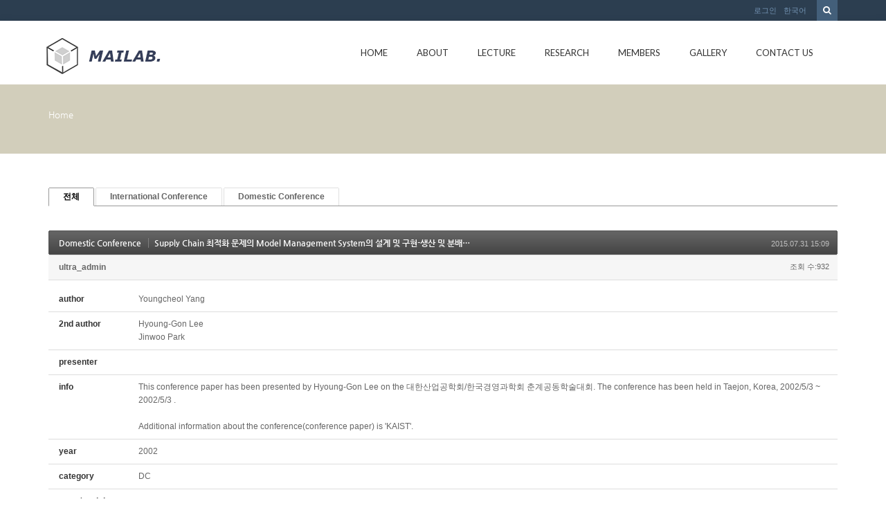

--- FILE ---
content_type: text/html; charset=UTF-8
request_url: http://mailab.snu.ac.kr/index.php?document_srl=5195&mid=board_oUdi14&sort_index=author&order_type=desc
body_size: 113573
content:
<!DOCTYPE html>
<html lang="ko">
<head>
<!-- META -->
<meta charset="utf-8">
<meta name="Generator" content="XpressEngine">
<meta http-equiv="X-UA-Compatible" content="IE=edge">
<!-- TITLE -->
<title>Conference - Supply Chain 최적화 문제의 Model Management System의 설계 및 구현-생산 및 분배계획을 중심으로</title>
<!-- CSS -->
<link rel="stylesheet" href="/common/css/xe.min.css?20150924144204" />
<link rel="stylesheet" href="/modules/board/skins/default/board.default.min.css?20150924144228" />
<link rel="stylesheet" href="/layouts/KSO_flatScroll/css/bootstrap.min.css?20150724171651" />
<link rel="stylesheet" href="/layouts/KSO_flatScroll/css/kso-style.min.css?20150724171651" />
<link rel="stylesheet" href="/layouts/KSO_flatScroll/css/layout.css?20150724171651" />
<link rel="stylesheet" href="/layouts/KSO_flatScroll/css/custom.css?20150728144752" />
<!--[if ie 8]><link rel="stylesheet" href="/layouts/KSO_flatScroll/css/ie8.css?20150724171651" />
<![endif]--><link rel="stylesheet" href="/modules/editor/styles/default/style.css?20150924144230" />
<!-- JS -->
<!--[if lt IE 9]><script src="/common/js/jquery-1.x.min.js?20150924144204"></script>
<![endif]--><!--[if gte IE 9]><!--><script src="/common/js/jquery.min.js?20150924144204"></script>
<!--<![endif]--><script src="/common/js/x.min.js?20150924144204"></script>
<script src="/common/js/xe.min.js?20150924144204"></script>
<script src="/modules/board/tpl/js/board.min.js?20150924144228"></script>
<script src="/common/js/respond.min.js?20150924144204"></script>
<script src="/layouts/KSO_flatScroll/js/bootstrap.min.js?20150724171651"></script>
<script src="/layouts/KSO_flatScroll/js/kso-jquery.custom.js?20150724171651"></script>
<script src="/layouts/KSO_flatScroll/js/scrolltopcontrol.js?20150724171651"></script>
<script src="/layouts/KSO_flatScroll/js/jquery.sticky.js?20150724171651"></script>
<script src="/layouts/KSO_flatScroll/js/init.js?20150724171651"></script>
<!-- RSS -->
<!-- ICON -->


<style> .xe_content { font-size:12px; }</style>
<style type="text/css">
	body {background-color:#fff;}
	.nav > li > a {padding-left:20px;padding-right:20px;}
	.conceptColor { color:#D2CEBB;}
	.conceptBorderColor { border-bottom-color:#D2CEBB!important;}
	.conceptBgColor { color:#fff;background:#D2CEBB;}
	.list-group-item a:hover,.list-group-item.on a,
	.iconBox .iconBg i,.kso_widgetTableA td.title a:hover,.iconBox .iconTitle {color:#D2CEBB;}
	.btn-camera:hover {color:#fff;background-color:#D2CEBB;border-color:#D2CEBB;}
	.nav>li>a:hover, .nav>li>a:focus,
	.dropdown-menu > li > a:hover, .dropdown-menu > li > a:focus, .dropdown-menu > .active > a, .dropdown-menu > .active > a:hover, .dropdown-menu > .active > a:focus,
	.nav-pills > li.active > a, .nav-pills > li.active > a:hover, .nav-pills > li.active > a:focus,
	.scrolltotop, #teaser {background:#D2CEBB;}
	#section-2 { background-color:#49C9AF; }
	#section-3 { background-color:#2C3E50; }
	#section-4 { background-color:#F16161; }
	#section-5 { background-color:#3A7EA2; }
	#section-2 .triangle i {color:#49C9AF;}
	#parallax-1 .triangle {border-top-color: #49C9AF;}
	#parallax-2 .triangle {border-top-color: #F16161;}
	#section-4 .triangle {border-top-color: #2C3E50;}
	#section-5 .triangle {border-top-color: #2C3E50;}
	#parallax-1 {background-image:url(./layouts/KSO_flatScroll/img/parallax_img02.jpg);}
	#parallax-2 {background-image:url(./layouts/KSO_flatScroll/img/parallax_img01.jpg);}
	#main-section-1 {min-height:px;}
	#sub-section,.transCover {height:100px;}
	#sub-section {background-image: url();}
@media (min-width: 1200px) {.container {max-width: 1170px;}}
</style>
<meta http-equiv="X-UA-Compatible" content="IE=edge" /><script>
//<![CDATA[
var current_url = "http://mailab.snu.ac.kr/?document_srl=5195&mid=board_oUdi14&sort_index=author&order_type=desc";
var request_uri = "http://mailab.snu.ac.kr/";
var current_mid = "board_oUdi14";
var waiting_message = "서버에 요청 중입니다. 잠시만 기다려주세요.";
var ssl_actions = new Array();
var default_url = "http://mailab.snu.ac.kr/";
xe.current_lang = "ko";
xe.cmd_find = "찾기";
xe.cmd_cancel = "취소";
xe.cmd_confirm = "확인";
xe.msg_no_root = "루트는 선택 할 수 없습니다.";
xe.msg_no_shortcut = "바로가기는 선택 할 수 없습니다.";
xe.msg_select_menu = "대상 메뉴 선택";
//]]>
</script>
</head>
<body>
<!-- 
** KSO FLATSCROLL LAYOUT v1.0
** http://ksodesign.com/
** 
** Copyright 2013 KSODESIGN	 
** Contributing author : KSJade (ksjade@ksodesign.com)
------------------------------------------------------------------>

<!--[if lt IE 8]>
<script src="http://css3-mediaqueries-js.googlecode.com/svn/trunk/css3-mediaqueries.js"></script>
<![endif]-->
<!-- CSS Styles -->
 
<div id="scroll-top"></div>
<div class="kso-container">
	<div>
	<div id="header-top" class="hidden-xs">
		<div class="container">
			<div class="row">
				<div class="col-md-6 col-lg-6">
										<div class="empty_area"></div>				</div>
				<div class="col-md-6 col-lg-6">
					<form action="http://mailab.snu.ac.kr/" method="get"><input type="hidden" name="error_return_url" value="/index.php?document_srl=5195&amp;mid=board_oUdi14&amp;sort_index=author&amp;order_type=desc" />
						<ul class="search-form list-unstyled">
							<li><label for="search"><i class="icon-search"></i></label></li>
							<li>
								<input type="hidden" name="vid" value="" />
								<input type="hidden" name="mid" value="board_oUdi14" />
								<input type="hidden" name="act" value="IS" />
								<input type="text" name="is_keyword" id="search" value="" placeholder="단어 입력 후 엔터..." />		
							</li>
						</ul>					
					</form><!-- search-form -->
					<ul class="nav navbar-nav pull-right">
												
						<li class="dropdown"><a href="#kso-madal" data-toggle="modal">로그인</a></li>						<li class="dropdown">
							<a href="#" class="dropdown-toggle" data-toggle="dropdown">한국어</a>
							<ul class="lang_list dropdown-menu kso-subMenu-left">
								<li><a href="#" onclick="doChangeLangType('en');return false;">English</a>
								</li>							</ul>
						</li>					</ul><!-- login/language -->
				</div>
			</div>
		</div>
	</div><!-- End header-top -->
	<header class="header">
		<!-- md navbar -->
<div class="navbar nav-md hidden-xs">
	<div class="container">
			<div class="navbar-header">
				<a class="sitelogo" href="index.php?mid=page_hpne51">
					<img src="http://mailab.snu.ac.kr/files/attach/images/441/852b16d882a8390e2f96e547c0f5ba03.gif">				</a>
			</div>
			<div class="navbar-collapse collapse pull-right">
				<ul class="nav nav-pills navbar-nav">
					
																		<li class="">
								<a href="/index.php?mid=page_hpne51" class="dropdown-toggle js-activated2" >Home</a>
															</li>
																								<li class="dropdown">
								<a href="/index.php?mid=abtmai" class="dropdown-toggle js-activated2" >About</a>
								<ul class="dropdown-menu">
																														<li class="">
												<a id="dLabel" href="/index.php?mid=abtmai" class="dropdown-toggle"><span class="visible-xs pull-left">-&nbsp;</span> About MAI LAB</a>
																							</li>
																																								<li class="">
												<a id="dLabel" href="/index.php?mid=SNUgntt" class="dropdown-toggle"><span class="visible-xs pull-left">-&nbsp;</span> SNUGANTT</a>
																							</li>
																																								<li class="">
												<a id="dLabel" href="/index.php?mid=visual" class="dropdown-toggle"><span class="visible-xs pull-left">-&nbsp;</span> 영상처리를 이용한 작업측정 시스템</a>
																							</li>
																											</ul>							</li>
																								<li class="dropdown">
								<a href="/index.php?mid=board_qBzg88" class="dropdown-toggle js-activated2" >Lecture</a>
								<ul class="dropdown-menu">
																														<li class="">
												<a id="dLabel" href="/index.php?mid=board_qBzg88" class="dropdown-toggle"><span class="visible-xs pull-left">-&nbsp;</span> Scientific Management</a>
																							</li>
																																								<li class="">
												<a id="dLabel" href="/index.php?mid=board_rGcE68" class="dropdown-toggle"><span class="visible-xs pull-left">-&nbsp;</span> CIMS</a>
																							</li>
																																								<li class="">
												<a id="dLabel" href="/index.php?mid=board_nAzB29" class="dropdown-toggle"><span class="visible-xs pull-left">-&nbsp;</span> ERP</a>
																							</li>
																																								<li class="">
												<a id="dLabel" href="/index.php?mid=board_FmRq49" class="dropdown-toggle"><span class="visible-xs pull-left">-&nbsp;</span> Scheduling</a>
																							</li>
																											</ul>							</li>
																								<li class="dropdown">
								<a href="/index.php?mid=res_area" class="dropdown-toggle js-activated2" >Research</a>
								<ul class="dropdown-menu">
																														<li class="">
												<a id="dLabel" href="/index.php?mid=res_area" class="dropdown-toggle"><span class="visible-xs pull-left">-&nbsp;</span> Research Area</a>
																							</li>
																																								<li class="">
												<a id="dLabel" href="/index.php?mid=board_HldL62" class="dropdown-toggle"><span class="visible-xs pull-left">-&nbsp;</span> Lab Seminar</a>
																							</li>
																																								<li class="dropdown">
												<a id="dLabel" href="/index.php?mid=board_oUdi12" class="dropdown-toggle"><span class="visible-xs pull-left">-&nbsp;</span> Publications</a>
												<ul class="dropdown-menu">
																																										<li class="">
																<a href="/index.php?mid=board_oUdi12">Journal</a>
															</li>
																																																								<li class="">
																<a href="http://147.46.94.158/index.php?mid=board_oUdi14">Conference</a>
															</li>
																																							</ul>											</li>
																																								<li class="">
												<a id="dLabel" href="/index.php?mid=board_Iqqw69" class="dropdown-toggle"><span class="visible-xs pull-left">-&nbsp;</span> Thesis</a>
																							</li>
																																								<li class="">
												<a id="dLabel" href="/index.php?mid=page_fBgx26" class="dropdown-toggle"><span class="visible-xs pull-left">-&nbsp;</span> Project</a>
																							</li>
																																								<li class="">
												<a id="dLabel" href="/index.php?mid=board_XSUi70" class="dropdown-toggle"><span class="visible-xs pull-left">-&nbsp;</span> Lab. Sem. Archive</a>
																							</li>
																																								<li class="">
												<a id="dLabel" href="/index.php?mid=ERP" class="dropdown-toggle"><span class="visible-xs pull-left">-&nbsp;</span> ERP</a>
																							</li>
																											</ul>							</li>
																								<li class="dropdown">
								<a href="/index.php?mid=page_hKoo16" class="dropdown-toggle js-activated2" >Members</a>
								<ul class="dropdown-menu">
																														<li class="">
												<a id="dLabel" href="/index.php?mid=page_hKoo16" class="dropdown-toggle"><span class="visible-xs pull-left">-&nbsp;</span> Professor</a>
																							</li>
																																								<li class="">
												<a id="dLabel" href="/index.php?mid=page_fwlK91" class="dropdown-toggle"><span class="visible-xs pull-left">-&nbsp;</span> Alumni</a>
																							</li>
																																								<li class="">
												<a id="dLabel" href="/index.php?mid=page_hRup07" class="dropdown-toggle"><span class="visible-xs pull-left">-&nbsp;</span> Lab. Members</a>
																							</li>
																											</ul>							</li>
																								<li class="">
								<a href="/index.php?mid=gall" class="dropdown-toggle js-activated2" >Gallery</a>
															</li>
																								<li class="">
								<a href="/index.php?mid=page_eDvX03" class="dropdown-toggle js-activated2" >Contact Us</a>
															</li>
															</ul><!-- End navbar-nav -->
			</div><!-- End navbar-collapse -->
	</div>
</div><!-- End container -->
<!-- End navbar -->
<!-- Login Modal -->
<div class="modal modal-mini fade" id="kso-madal">
	<div class="modal-dialog">
		<div class="modal-content">
			<div class="modal-header">
				<!-- <button type="button" class="close" data-dismiss="modal" aria-hidden="true">&times;</button> -->
				<h4>LOGIN<!-- 로그인 --></h4>
			</div><!-- modal-header -->
			<form action="./" method="post"  class="clear"><input type="hidden" name="error_return_url" value="/index.php?document_srl=5195&amp;mid=board_oUdi14&amp;sort_index=author&amp;order_type=desc" /><input type="hidden" name="mid" value="board_oUdi14" /><input type="hidden" name="vid" value="" /><input type="hidden" name="ruleset" value="@login" />
				<div class="modal-body">
										<input type="hidden" name="act" value="procMemberLogin" />
					<input type="hidden" name="success_return_url" value="/index.php?document_srl=5195&mid=board_oUdi14&sort_index=author&order_type=desc" />
					<div class="form-group">
						<input type="text" class="form-control" name="user_id" id="uid" value="" placeholder="아이디" />
					</div>
					<div class="form-group"  style="margin-bottom:0px;">
						<input type="password" class="form-control" name="password" id="upw" value="" placeholder="비밀번호" />
					<br />
					</div>
					<div class="checkbox" style="margin:0;">
						<label  for="keepid_opt" class="help-inline">
							<input type="checkbox" name="keep_signed" id="keepid_opt" value="Y" onclick="if(this.checked) return confirm('브라우저를 닫더라도 로그인이 계속 유지될 수 있습니다.\n\n로그인 유지 기능을 사용할 경우 다음 접속부터는 로그인할 필요가 없습니다.\n\n단, 게임방, 학교 등 공공장소에서 이용 시 개인정보가 유출될 수 있으니 꼭 로그아웃을 해주세요.');"> 로그인 유지						</label>
					</div>
				</div><!-- modal-body -->
				<div class="modal-footer">
					<a href="/index.php?document_srl=5195&amp;mid=board_oUdi14&amp;sort_index=author&amp;order_type=desc&amp;act=dispMemberSignUpForm" class="kso-btn kso-btn-default">회원가입</a>
					<input type="submit" class="kso-btn kso-btn-primary" value="로그인" />
				</div><!-- modal-footer -->
			</form>
		</div>
	</div>
</div><!-- Modal -->
<!-- xs navbar -->
<div class="navbar nav-xs visible-xs">
	<div class="container">
		<div class="row">
			<div class="navbar-header">
				<button type="button" class="navbar-toggle pull-left" style="margin-left:15px;margin-right:0;" data-toggle="collapse" data-target=".navbar-collapse2">
					<span class="icon-user"></span>
				</button><!-- mobile login-toggle -->
				<button type="button" class="navbar-toggle" data-toggle="collapse" data-target=".navbar-collapse">
					<i class="icon-reorder"></i>
				</button><!-- mobile nav-toggle -->
				<a class="navbar-brand site-logo text-center visible-xs" href="index.php?mid=page_hpne51">
					<img src="http://mailab.snu.ac.kr/files/attach/images/441/852b16d882a8390e2f96e547c0f5ba03.gif" />									</a>	
			</div><!-- End navbar-header -->
			<div class="navbar-collapse2 collapse">
				<!-- Login Mobile -->
				<ul class="nav navbar-nav mobile-nav">
										<li class="dropdown"><a href="/index.php?document_srl=5195&amp;mid=board_oUdi14&amp;sort_index=author&amp;order_type=desc&amp;act=dispMemberLoginForm"><i class="icon-lock"></i>&nbsp; 로그인</a></li>					<li class="dropdown">
						<a href="#" class="dropdown-toggle" data-toggle="dropdown"><i class="icon-globe"></i>&nbsp; 한국어</a>
						<ul class="lang_list dropdown-menu xs-login">
							<li><a href="#" onclick="doChangeLangType('en');return false;">-&nbsp; English</a>
							</li>						</ul>
					</li><!-- language -->
				</ul>	
			</div>
			<div class="navbar-collapse collapse">
				<div id="search-form" class="nav navbar-nav">				
					<form action="http://mailab.snu.ac.kr/" method="get" class="navbar-search"><input type="hidden" name="error_return_url" value="/index.php?document_srl=5195&amp;mid=board_oUdi14&amp;sort_index=author&amp;order_type=desc" />
						<input type="hidden" name="vid" value="" />
						<input type="hidden" name="mid" value="board_oUdi14" />
						<input type="hidden" name="act" value="IS" />
						<input type="text" name="is_keyword" value="" title="검색" class="form-control mobile-form" placeholder="단어 입력 후 엔터..." autocomplete="off" />
						<button type="submit" class="hide btn btn-primary">검색</button>
					</form>						
				</div><!-- search -->
				<ul class="nav navbar-nav">
					
																		<li class="">
								<a href="/index.php?mid=page_hpne51" class="dropdown-toggle js-activated2" ><i class="icon-hand-right visible-xs pull-left"></i>&nbsp; Home</a>
															</li>
																								<li class="dropdown">
								<a href="/index.php?mid=abtmai" class="dropdown-toggle js-activated2" ><i class="icon-hand-right visible-xs pull-left"></i>&nbsp; About</a>
								<ul class="dropdown-menu">
																														<li class="">
												<a id="dLabel" href="/index.php?mid=abtmai" class="dropdown-toggle"><i class="icon-angle-right visible-xs pull-left"></i>&nbsp; About MAI LAB</a>
																							</li>
																																								<li class="">
												<a id="dLabel" href="/index.php?mid=SNUgntt" class="dropdown-toggle"><i class="icon-angle-right visible-xs pull-left"></i>&nbsp; SNUGANTT</a>
																							</li>
																																								<li class="">
												<a id="dLabel" href="/index.php?mid=visual" class="dropdown-toggle"><i class="icon-angle-right visible-xs pull-left"></i>&nbsp; 영상처리를 이용한 작업측정 시스템</a>
																							</li>
																											</ul>							</li>
																								<li class="dropdown">
								<a href="/index.php?mid=board_qBzg88" class="dropdown-toggle js-activated2" ><i class="icon-hand-right visible-xs pull-left"></i>&nbsp; Lecture</a>
								<ul class="dropdown-menu">
																														<li class="">
												<a id="dLabel" href="/index.php?mid=board_qBzg88" class="dropdown-toggle"><i class="icon-angle-right visible-xs pull-left"></i>&nbsp; Scientific Management</a>
																							</li>
																																								<li class="">
												<a id="dLabel" href="/index.php?mid=board_rGcE68" class="dropdown-toggle"><i class="icon-angle-right visible-xs pull-left"></i>&nbsp; CIMS</a>
																							</li>
																																								<li class="">
												<a id="dLabel" href="/index.php?mid=board_nAzB29" class="dropdown-toggle"><i class="icon-angle-right visible-xs pull-left"></i>&nbsp; ERP</a>
																							</li>
																																								<li class="">
												<a id="dLabel" href="/index.php?mid=board_FmRq49" class="dropdown-toggle"><i class="icon-angle-right visible-xs pull-left"></i>&nbsp; Scheduling</a>
																							</li>
																											</ul>							</li>
																								<li class="dropdown">
								<a href="/index.php?mid=res_area" class="dropdown-toggle js-activated2" ><i class="icon-hand-right visible-xs pull-left"></i>&nbsp; Research</a>
								<ul class="dropdown-menu">
																														<li class="">
												<a id="dLabel" href="/index.php?mid=res_area" class="dropdown-toggle"><i class="icon-angle-right visible-xs pull-left"></i>&nbsp; Research Area</a>
																							</li>
																																								<li class="">
												<a id="dLabel" href="/index.php?mid=board_HldL62" class="dropdown-toggle"><i class="icon-angle-right visible-xs pull-left"></i>&nbsp; Lab Seminar</a>
																							</li>
																																								<li class="dropdown">
												<a id="dLabel" href="/index.php?mid=board_oUdi12" class="dropdown-toggle"><i class="icon-angle-right visible-xs pull-left"></i>&nbsp; Publications</a>
												<ul class="dropdown-menu">
																																										<li class="">
																<a href="/index.php?mid=board_oUdi12"><i class="icon-double-angle-right visible-xs pull-left"></i>&nbsp; Journal</a>
															</li>
																																																								<li class="">
																<a href="http://147.46.94.158/index.php?mid=board_oUdi14"><i class="icon-double-angle-right visible-xs pull-left"></i>&nbsp; Conference</a>
															</li>
																																							</ul>											</li>
																																								<li class="">
												<a id="dLabel" href="/index.php?mid=board_Iqqw69" class="dropdown-toggle"><i class="icon-angle-right visible-xs pull-left"></i>&nbsp; Thesis</a>
																							</li>
																																								<li class="">
												<a id="dLabel" href="/index.php?mid=page_fBgx26" class="dropdown-toggle"><i class="icon-angle-right visible-xs pull-left"></i>&nbsp; Project</a>
																							</li>
																																								<li class="">
												<a id="dLabel" href="/index.php?mid=board_XSUi70" class="dropdown-toggle"><i class="icon-angle-right visible-xs pull-left"></i>&nbsp; Lab. Sem. Archive</a>
																							</li>
																																								<li class="">
												<a id="dLabel" href="/index.php?mid=ERP" class="dropdown-toggle"><i class="icon-angle-right visible-xs pull-left"></i>&nbsp; ERP</a>
																							</li>
																											</ul>							</li>
																								<li class="dropdown">
								<a href="/index.php?mid=page_hKoo16" class="dropdown-toggle js-activated2" ><i class="icon-hand-right visible-xs pull-left"></i>&nbsp; Members</a>
								<ul class="dropdown-menu">
																														<li class="">
												<a id="dLabel" href="/index.php?mid=page_hKoo16" class="dropdown-toggle"><i class="icon-angle-right visible-xs pull-left"></i>&nbsp; Professor</a>
																							</li>
																																								<li class="">
												<a id="dLabel" href="/index.php?mid=page_fwlK91" class="dropdown-toggle"><i class="icon-angle-right visible-xs pull-left"></i>&nbsp; Alumni</a>
																							</li>
																																								<li class="">
												<a id="dLabel" href="/index.php?mid=page_hRup07" class="dropdown-toggle"><i class="icon-angle-right visible-xs pull-left"></i>&nbsp; Lab. Members</a>
																							</li>
																											</ul>							</li>
																								<li class="">
								<a href="/index.php?mid=gall" class="dropdown-toggle js-activated2" ><i class="icon-hand-right visible-xs pull-left"></i>&nbsp; Gallery</a>
															</li>
																								<li class="">
								<a href="/index.php?mid=page_eDvX03" class="dropdown-toggle js-activated2" ><i class="icon-hand-right visible-xs pull-left"></i>&nbsp; Contact Us</a>
															</li>
															</ul><!-- End main nav -->
			</div>
		</div>
	</div>
</div><!-- End container -->
<!-- End navbar -->
	</header><!-- End Header -->
	<section id="section-0" class="section-0">
				<div id="sub-section" class="sub-promotion conceptBgColor">
			<div>
				<div class="container">
										<h2></h3>
					<div class="path-wrap">
						<div class="bread_clumb">
							<a href="http://mailab.snu.ac.kr/">Home</a> 
													</div><!-- End bread_clumb -->
					</div>
									</div>
			</div>
		</div>	</section><!-- End Promotion -->
	<section id="kso-content">
		<div class="container">
			<div class="row">
												<div class="col-xs-12 col-md-12 col-lg-12 kso-page">
					    								<div class="board">
			<ul class="cTab">
		<li class="on"><a href="/index.php?document_srl=5195&amp;mid=board_oUdi14&amp;sort_index=author&amp;order_type=desc">전체</a></li>
		<li><a href="/index.php?mid=board_oUdi14&amp;sort_index=author&amp;order_type=desc&amp;category=4630">International Conference<!--<em>[95]</em>--></a>
					</li><li><a href="/index.php?mid=board_oUdi14&amp;sort_index=author&amp;order_type=desc&amp;category=4632">Domestic Conference<!--<em>[154]</em>--></a>
					</li>	</ul><div class="board_read">
	<!-- READ HEADER -->
	<div class="read_header">
		<h1>
			<a href="/index.php?mid=board_oUdi14&amp;sort_index=author&amp;order_type=desc&amp;category=4632" class="category">Domestic Conference</a>			<a href="http://mailab.snu.ac.kr/index.php?document_srl=5195">Supply Chain 최적화 문제의 Model Management System의 설계 및 구현-생산 및 분배계획을 중심으로</a>
		</h1>
		<p class="time">
			2015.07.31 15:09		</p>
		<p class="meta">
									<a href="#popup_menu_area" class="member_4 author" onclick="return false">ultra_admin</a>			<span class="sum">
				<span class="read">조회 수:932</span>
							</span>
		</p>
	</div>
	<!-- /READ HEADER -->
	<!-- Extra Output -->
	<div class="exOut">
		<table border="1" cellspacing="0" summary="Extra Form Output">
			<tr>
				<th scope="row">author</th>
				<td>Youngcheol Yang&nbsp;</td>
			</tr><tr>
				<th scope="row">2nd author</th>
				<td>Hyoung-Gon Lee <br />
Jinwoo Park&nbsp;</td>
			</tr><tr>
				<th scope="row">presenter</th>
				<td>&nbsp;</td>
			</tr><tr>
				<th scope="row">info</th>
				<td>This conference paper has been presented by Hyoung-Gon Lee	on the 대한산업공학회/한국경영과학회 춘계공동학술대회. The conference has been held in Taejon, Korea, 2002/5/3 ~ 2002/5/3	.<br />
<br />
Additional information about the conference(conference paper) is 'KAIST'.&nbsp;</td>
			</tr><tr>
				<th scope="row">year</th>
				<td>2002&nbsp;</td>
			</tr><tr>
				<th scope="row">category</th>
				<td>DC&nbsp;</td>
			</tr><tr>
				<th scope="row">start / end date</th>
				<td>&nbsp;</td>
			</tr><tr>
				<th scope="row">city / nation</th>
				<td>&nbsp;</td>
			</tr><tr>
				<th scope="row">학회</th>
				<td>공동학회春&nbsp;</td>
			</tr><tr>
				<th scope="row">keywords</th>
				<td>&nbsp;</td>
			</tr><tr>
				<th scope="row">abstract</th>
				<td>치열한 경쟁 환경이 도래하면서, 수리 계획에 기반한 Supply Chain Planning(SCP)의 중요성을 인지하고 시스템 구축을 시도하였다. 하지만, SCP 문제 특성 상, 계획 수립뿐만 아니라, 변경 사항에 대한 대응에 어려움이 있다. 본 연구에서는 이러한 수리 계획 시스템 구축의 어려움을 해결하기 위해 모델 관리 시스템 개념을 도입한 프로토타입 시스템을 설계 및 구현하여 기존의 시스템에 유연성을 부여하고자 한다. 본 연구의 시스템은, 수리 모델 객체를 생성하는 모델 관리 시스템, 데이터 원천, 최적화 엔진으로 구성된다. 수리 모델 객체의 저장 방안으로 객체 지향 개념을 적용하여 모델 베이스 스키마를 설계하였다.&nbsp;</td>
			</tr>		</table>
	</div>	<!-- /Extra Output -->
	<!-- READ BODY -->
	<div class="read_body">
				<!--BeforeDocument(5195,4)--><div class="document_5195_4 xe_content"><p>Download : </p></div><!--AfterDocument(5195,4)-->			</div>
	<!-- /READ BODY -->
	<!-- READ FOOTER -->
	<div class="read_footer">
				<div class="tns">
									<a class="document_5195 action" href="#popup_menu_area" onclick="return false">이 게시물을</a>
			<ul class="sns">
				<li class="twitter link"><a href="http://twitter.com/">Twitter</a></li>
				<li class="facebook link"><a href="http://facebook.com/">Facebook</a></li>
				<li class="delicious link"><a href="http://delicious.com/">Delicious</a></li>
			</ul>
			<script>
				var sTitle = 'Supply Chain 최적화 문제의 Model Management System의 설계 및 구현-생산 및 분배계획을 중심으로';
				jQuery(function($){
					$('.twitter>a').snspost({
						type : 'twitter',
						content : sTitle + ' http://mailab.snu.ac.kr/index.php?document_srl=5195'
					});
					$('.facebook>a').snspost({
						type : 'facebook',
						content : sTitle
					});
					$('.delicious>a').snspost({
						type : 'delicious',
						content : sTitle
					});
				});
			</script>
		</div>
				<div class="btnArea"> 
									<span class="etc">
				<a href="/index.php?mid=board_oUdi14&amp;sort_index=author&amp;order_type=desc" class="btn">목록</a>
			</span>
		</div>
	</div>
	<!-- /READ FOOTER -->
</div>
<!-- COMMENT -->
<div class="feedback" id="comment">
	<div class="fbHeader">
		<h2>댓글 <em>0</em></h2>
	</div>
	    	</div>
<div class="fbFooter"> 
	<a href="/index.php?mid=board_oUdi14&amp;sort_index=author&amp;order_type=desc" class="btn">목록</a>
</div>
<!-- /COMMENT -->
<div class="board_list" id="board_list">
	<table width="100%" border="1" cellspacing="0" summary="List of Articles">
		<thead>
			<!-- LIST HEADER -->
			<tr>
								<th scope="col"><span>번호</span></th>																																																																																																<th scope="col"><span><a href="/index.php?document_srl=5195&amp;mid=board_oUdi14&amp;sort_index=journal&amp;order_type=asc">category</a></span></th>																																																				<th scope="col"><span><a href="/index.php?document_srl=5195&amp;mid=board_oUdi14&amp;sort_index=group&amp;order_type=asc">학회</a></span></th>												<th scope="col" class="title"><span>제목</span></th>																																																																																												<th scope="col"><span><a href="/index.php?document_srl=5195&amp;mid=board_oUdi14&amp;sort_index=author&amp;order_type=asc">author</a></span></th>																																																				<th scope="col"><span><a href="/index.php?document_srl=5195&amp;mid=board_oUdi14&amp;sort_index=keyword&amp;order_type=asc">presenter</a></span></th>																																																				<th scope="col"><span><a href="/index.php?document_srl=5195&amp;mid=board_oUdi14&amp;sort_index=year&amp;order_type=asc">year</a></span></th>											</tr>
			<!-- /LIST HEADER -->
		</thead>
				<tbody>
			<!-- NOTICE -->
						<!-- /NOTICE -->
			<!-- LIST -->
			<tr>
								<td class="no">
										249				</td>																																																																																																<td>DC&nbsp;</td>																																																				<td>한국방재학회&nbsp;</td>												<td class="title">
					<a href="/index.php?document_srl=9175&amp;mid=board_oUdi14&amp;sort_index=author&amp;order_type=desc">재난 시 돌발 상황 대응 시스템 구축에 관한 연구</a>
															<img src="http://mailab.snu.ac.kr/modules/document/tpl/icons/file.gif" alt="file" title="file" style="margin-right:2px;" />				</td>																																																																																												<td>한수민&nbsp;</td>																																																				<td>최상윤&nbsp;</td>																																																				<td>2016&nbsp;</td>											</tr><tr>
								<td class="no">
										248				</td>																																																																																																<td>DJ&nbsp;</td>																																																				<td>공동학회春&nbsp;</td>												<td class="title">
					<a href="/index.php?document_srl=9196&amp;mid=board_oUdi14&amp;sort_index=author&amp;order_type=desc">재난 현장의 구호 자원 운송 차량 경로에 관한 연구</a>
															<img src="http://mailab.snu.ac.kr/modules/document/tpl/icons/file.gif" alt="file" title="file" style="margin-right:2px;" />				</td>																																																																																												<td>한수민&nbsp;</td>																																																				<td>한수민&nbsp;</td>																																																				<td>2016&nbsp;</td>											</tr><tr>
								<td class="no">
										247				</td>																																																																																																<td>DC&nbsp;</td>																																																				<td>시뮬레이션春&nbsp;</td>												<td class="title">
					<a href="/index.php?document_srl=5355&amp;mid=board_oUdi14&amp;sort_index=author&amp;order_type=desc">태양광 발전 보급 확산을 통한 전력문제 완화에 관한 연구</a>
																			</td>																																																																																												<td>최상윤&nbsp;</td>																																																				<td>&nbsp;</td>																																																				<td>2014&nbsp;</td>											</tr><tr>
								<td class="no">
										246				</td>																																																																																																<td>DC&nbsp;</td>																																																				<td>대한산업공학회&nbsp;</td>												<td class="title">
					<a href="/index.php?document_srl=7698&amp;mid=board_oUdi14&amp;sort_index=author&amp;order_type=desc">태양광 보급 확산을 통한 전력 자립률 제고에 관한 연구: 서울 지역을 중심으로</a>
															<img src="http://mailab.snu.ac.kr/modules/document/tpl/icons/file.gif" alt="file" title="file" style="margin-right:2px;" />				</td>																																																																																												<td>최상윤&nbsp;</td>																																																				<td>최상윤&nbsp;</td>																																																				<td>2015&nbsp;</td>											</tr><tr>
								<td class="no">
										245				</td>																																																																																																<td>DC&nbsp;</td>																																																				<td>한국방재학회&nbsp;</td>												<td class="title">
					<a href="/index.php?document_srl=9624&amp;mid=board_oUdi14&amp;sort_index=author&amp;order_type=desc">사물인터넷을 활용한 재난복구 현장 모니터링 시스템 구축에 관한 연구</a>
															<img src="http://mailab.snu.ac.kr/modules/document/tpl/icons/file.gif" alt="file" title="file" style="margin-right:2px;" />				</td>																																																																																												<td>최상윤&nbsp;</td>																																																				<td>최상윤&nbsp;</td>																																																				<td>2017&nbsp;</td>											</tr><tr>
								<td class="no">
										244				</td>																																																																																																<td>DC&nbsp;</td>																																																				<td>한국SCM학회&nbsp;</td>												<td class="title">
					<a href="/index.php?document_srl=8474&amp;mid=board_oUdi14&amp;sort_index=author&amp;order_type=desc">EPCC1G2 표준을 이용한 RFID기반 PEID 시스템 도입 시 기대효과 분석</a>
															<img src="http://mailab.snu.ac.kr/modules/document/tpl/icons/file.gif" alt="file" title="file" style="margin-right:2px;" />				</td>																																																																																												<td>김영우&nbsp;</td>																																																				<td>김영우&nbsp;</td>																																																				<td>2015&nbsp;</td>											</tr><tr>
								<td class="no">
										243				</td>																																																																																																<td>IC&nbsp;</td>																																																				<td>Asian eBiz&nbsp;</td>												<td class="title">
					<a href="/index.php?document_srl=4983&amp;mid=board_oUdi14&amp;sort_index=author&amp;order_type=desc">Applying Negotiation Patterns in Supply Chain Planning based on Self-integrating Environment</a>
															<img src="http://mailab.snu.ac.kr/modules/document/tpl/icons/file.gif" alt="file" title="file" style="margin-right:2px;" />				</td>																																																																																												<td>Yuncheol Kang&nbsp;</td>																																																				<td>&nbsp;</td>																																																				<td>2005&nbsp;</td>											</tr><tr>
								<td class="no">
										242				</td>																																																																																																<td>IC&nbsp;</td>																																																				<td>APMS&nbsp;</td>												<td class="title">
					<a href="/index.php?document_srl=5111&amp;mid=board_oUdi14&amp;sort_index=author&amp;order_type=desc">A study on Active Information Sharing for Organizing Effective Collaborative Manufacturing</a>
																			</td>																																																																																												<td>Yuncheol Kang&nbsp;</td>																																																				<td>&nbsp;</td>																																																				<td>2008&nbsp;</td>											</tr><tr>
								<td class="no">
										241				</td>																																																																																																<td>DC&nbsp;</td>																																																				<td>국제SCM&nbsp;</td>												<td class="title">
					<a href="/index.php?document_srl=5211&amp;mid=board_oUdi14&amp;sort_index=author&amp;order_type=desc">자동통합 환경하에서의 공급사슬계획에서 자동협상 프로세스 모델에 관한 연구</a>
																			</td>																																																																																												<td>Yuncheol Kang&nbsp;</td>																																																				<td>&nbsp;</td>																																																				<td>2003&nbsp;</td>											</tr><tr>
								<td class="no">
										240				</td>																																																																																																<td>DC&nbsp;</td>																																																				<td>시뮬레이션秋&nbsp;</td>												<td class="title">
					<a href="/index.php?document_srl=5287&amp;mid=board_oUdi14&amp;sort_index=author&amp;order_type=desc">중앙집중형 역방향 물류관리의 효과에 관한 연구</a>
																			</td>																																																																																												<td>Youngwoo Kim&nbsp;</td>																																																				<td>&nbsp;</td>																																																				<td>2009&nbsp;</td>											</tr><tr>
								<td class="no">
										239				</td>																																																																																																<td>DC&nbsp;</td>																																																				<td>공동학회春&nbsp;</td>												<td class="title">
					<a href="/index.php?document_srl=5297&amp;mid=board_oUdi14&amp;sort_index=author&amp;order_type=desc">Design and Operational Planning for Reverse Logistics Using RFID Technologies</a>
																			</td>																																																																																												<td>Youngwoo Kim&nbsp;</td>																																																				<td>&nbsp;</td>																																																				<td>2010&nbsp;</td>											</tr><tr>
								<td class="no">
										238				</td>																																																																																																<td>DC&nbsp;</td>																																																				<td>경영통합학회&nbsp;</td>												<td class="title">
					<a href="/index.php?document_srl=5301&amp;mid=board_oUdi14&amp;sort_index=author&amp;order_type=desc">Software Development Effort Estimation Considering Complexity Using Radial Basis Function Network</a>
																			</td>																																																																																												<td>Youngwoo Kim&nbsp;</td>																																																				<td>&nbsp;</td>																																																				<td>2010&nbsp;</td>											</tr><tr>
								<td class="no">
										237				</td>																																																																																																<td>DC&nbsp;</td>																																																				<td>지속가능春&nbsp;</td>												<td class="title">
					<a href="/index.php?document_srl=5323&amp;mid=board_oUdi14&amp;sort_index=author&amp;order_type=desc">효율적인 재활용을 위한 무선주파수 인식기술 기반 정보시스템 설계</a>
																			</td>																																																																																												<td>Youngwoo Kim&nbsp;</td>																																																				<td>&nbsp;</td>																																																				<td>2012&nbsp;</td>											</tr><tr>
								<td class="no">
										236				</td>																																																																																																<td>IC&nbsp;</td>																																																				<td>IFORS&nbsp;</td>												<td class="title">
					<a href="/index.php?document_srl=5135&amp;mid=board_oUdi14&amp;sort_index=author&amp;order_type=desc">A Closed-loop Supply Chain Coordination Model Considering the Effect of Regulation Alternatives</a>
																			</td>																																																																																												<td>Youngwoo Kim&nbsp;</td>																																																				<td>&nbsp;</td>																																																				<td>2011&nbsp;</td>											</tr><tr>
								<td class="no">
										235				</td>																																																																																																<td>IC&nbsp;</td>																																																				<td>APMS&nbsp;</td>												<td class="title">
					<a href="/index.php?document_srl=5155&amp;mid=board_oUdi14&amp;sort_index=author&amp;order_type=desc">Designing an Integrated Data System for Remanufacturing with RFID Technology</a>
																			</td>																																																																																												<td>Youngwoo Kim&nbsp;</td>																																																				<td>&nbsp;</td>																																																				<td>2012&nbsp;</td>											</tr><tr>
								<td class="no">
										234				</td>																																																																																																<td>IC&nbsp;</td>																																																				<td>APMS&nbsp;</td>												<td class="title">
					<a href="/index.php?document_srl=5165&amp;mid=board_oUdi14&amp;sort_index=author&amp;order_type=desc">A Lifecycle Data Management System Based on RFID Technology of EPCC1G2</a>
																			</td>																																																																																												<td>Youngwoo Kim&nbsp;</td>																																																				<td>&nbsp;</td>																																																				<td>2014&nbsp;</td>											</tr><tr>
								<td class="no">
										233				</td>																																																																																																<td>DC&nbsp;</td>																																																				<td>시뮬레이션秋&nbsp;</td>												<td class="title">
					<a href="/index.php?document_srl=5269&amp;mid=board_oUdi14&amp;sort_index=author&amp;order_type=desc">지상전 작전수립을 위한 Fuzzy-AHP 기반의 의사결정 모델 연구</a>
																			</td>																																																																																												<td>Youngkyun Lee&nbsp;</td>																																																				<td>&nbsp;</td>																																																				<td>2008&nbsp;</td>											</tr><tr>
								<td class="no">
										232				</td>																																																																																																<td>DC&nbsp;</td>																																																				<td>시뮬레이션春&nbsp;</td>												<td class="title">
					<a href="/index.php?document_srl=5265&amp;mid=board_oUdi14&amp;sort_index=author&amp;order_type=desc">Devs 이용한 북한군 갱도포병 타격에 관한 연구</a>
																			</td>																																																																																												<td>Youngho Chung&nbsp;</td>																																																				<td>&nbsp;</td>																																																				<td>2008&nbsp;</td>											</tr><tr>
								<td class="no">
										231				</td>																																																																																																<td>DC&nbsp;</td>																																																				<td>공동학회春&nbsp;</td>												<td class="title">
					<a href="/index.php?document_srl=5185&amp;mid=board_oUdi14&amp;sort_index=author&amp;order_type=desc">유연한 수리계획 작성을 위한 모형관리자의 설계 및 구현</a>
																			</td>																																																																																												<td>Youngcheol Yang&nbsp;</td>																																																				<td>&nbsp;</td>																																																				<td>2001&nbsp;</td>											</tr><tr>
								<td class="no">
					&raquo;									</td>																																																																																																<td>DC&nbsp;</td>																																																				<td>공동학회春&nbsp;</td>												<td class="title">
					<a href="/index.php?document_srl=5195&amp;mid=board_oUdi14&amp;sort_index=author&amp;order_type=desc">Supply Chain 최적화 문제의 Model Management System의 설계 및 구현-생산 및 분배계획을 중심으로</a>
																			</td>																																																																																												<td>Youngcheol Yang&nbsp;</td>																																																				<td>&nbsp;</td>																																																				<td>2002&nbsp;</td>											</tr><tr>
								<td class="no">
										229				</td>																																																																																																<td>IC&nbsp;</td>																																																				<td>EURO&nbsp;</td>												<td class="title">
					<a href="/index.php?document_srl=8471&amp;mid=board_oUdi14&amp;sort_index=author&amp;order_type=desc">Multiperiod Hybrid Manufacturing/Remanufacturing Planning Under the Internet-of-Things Scenario</a>
															<img src="http://mailab.snu.ac.kr/modules/document/tpl/icons/file.gif" alt="file" title="file" style="margin-right:2px;" />				</td>																																																																																												<td>Young-woo Kim&nbsp;</td>																																																				<td>Young-woo Kim&nbsp;</td>																																																				<td>2015&nbsp;</td>											</tr><tr>
								<td class="no">
										228				</td>																																																																																																<td>IC&nbsp;</td>																																																				<td>SISE&nbsp;</td>												<td class="title">
					<a href="/index.php?document_srl=9531&amp;mid=board_oUdi14&amp;sort_index=author&amp;order_type=desc">Impact of Information Visibility of Quality and Physical Flow on the Closed-loop Supply Chain</a>
															<img src="http://mailab.snu.ac.kr/modules/document/tpl/icons/file.gif" alt="file" title="file" style="margin-right:2px;" />				</td>																																																																																												<td>Young-woo Kim&nbsp;</td>																																																				<td>Young-woo Kim&nbsp;</td>																																																				<td>2016&nbsp;</td>											</tr><tr>
								<td class="no">
										227				</td>																																																																																																<td>DC&nbsp;</td>																																																				<td>공동학회春&nbsp;</td>												<td class="title">
					<a href="/index.php?document_srl=5181&amp;mid=board_oUdi14&amp;sort_index=author&amp;order_type=desc">복합 포아송 수요를 갖는 2계층 분배형 공급사슬에서 공유 재고정보를 활용한 재주문 정책</a>
																			</td>																																																																																												<td>Yongwon S&nbsp;</td>																																																				<td>&nbsp;</td>																																																				<td>2001&nbsp;</td>											</tr><tr>
								<td class="no">
										226				</td>																																																																																																<td>IC&nbsp;</td>																																																				<td>GECCO&nbsp;</td>												<td class="title">
					<a href="/index.php?document_srl=4927&amp;mid=board_oUdi14&amp;sort_index=author&amp;order_type=desc">A Study on the Resource Allocation Planning for Automated Container Terminals</a>
																			</td>																																																																																												<td>Yangja Jang&nbsp;</td>																																																				<td>&nbsp;</td>																																																				<td>2001&nbsp;</td>											</tr><tr>
								<td class="no">
										225				</td>																																																																																																<td>DC&nbsp;</td>																																																				<td>공동학회春&nbsp;</td>												<td class="title">
					<a href="/index.php?document_srl=5079&amp;mid=board_oUdi14&amp;sort_index=author&amp;order_type=desc">MRP 생산 오더의 페깅 정보 만족과 납기 지연을 최소화하는 다수 기계 작업장들의 스케쥴링에 대한 연구</a>
																			</td>																																																																																												<td>Yangja Jang&nbsp;</td>																																																				<td>&nbsp;</td>																																																				<td>1999&nbsp;</td>											</tr><tr>
								<td class="no">
										224				</td>																																																																																																<td>DC&nbsp;</td>																																																				<td>한국SCM春&nbsp;</td>												<td class="title">
					<a href="/index.php?document_srl=5191&amp;mid=board_oUdi14&amp;sort_index=author&amp;order_type=desc">모델관리시스템을 활용한 공급망 계획시스템 개발에 관한 연구</a>
																			</td>																																																																																												<td>Yangja Jang&nbsp;</td>																																																				<td>&nbsp;</td>																																																				<td>2001&nbsp;</td>											</tr><tr>
								<td class="no">
										223				</td>																																																																																																<td>DC&nbsp;</td>																																																				<td>지능정보春&nbsp;</td>												<td class="title">
					<a href="/index.php?document_srl=5199&amp;mid=board_oUdi14&amp;sort_index=author&amp;order_type=desc">다단계 제품구조를 고려한 유연 Job Shop 일정계획의 Large Step Optimization</a>
																			</td>																																																																																												<td>Yangja Jang&nbsp;</td>																																																				<td>&nbsp;</td>																																																				<td>2002&nbsp;</td>											</tr><tr>
								<td class="no">
										222				</td>																																																																																																<td>IC&nbsp;</td>																																																				<td>ICMA&nbsp;</td>												<td class="title">
					<a href="/index.php?document_srl=4940&amp;mid=board_oUdi14&amp;sort_index=author&amp;order_type=desc">Machine-Understandable e-Business Modeling with Ontology</a>
																			</td>																																																																																												<td>Tai-Woo Chang&nbsp;</td>																																																				<td>&nbsp;</td>																																																				<td>2002&nbsp;</td>											</tr><tr>
								<td class="no">
										221				</td>																																																																																																<td>IC&nbsp;</td>																																																				<td>Asian eBiz&nbsp;</td>												<td class="title">
					<a href="/index.php?document_srl=4942&amp;mid=board_oUdi14&amp;sort_index=author&amp;order_type=desc">A Systematic Approach for Ontology-based e-Business Modeling</a>
																			</td>																																																																																												<td>Tai-Woo Chang&nbsp;</td>																																																				<td>&nbsp;</td>																																																				<td>2002&nbsp;</td>											</tr><tr>
								<td class="no">
										220				</td>																																																																																																<td>IC&nbsp;</td>																																																				<td>IBERC&nbsp;</td>												<td class="title">
					<a href="/index.php?document_srl=4949&amp;mid=board_oUdi14&amp;sort_index=author&amp;order_type=desc">An Ontology-Based Framework for e-Business Integration</a>
															<img src="http://mailab.snu.ac.kr/modules/document/tpl/icons/file.gif" alt="file" title="file" style="margin-right:2px;" />				</td>																																																																																												<td>Tai-Woo Chang&nbsp;</td>																																																				<td>&nbsp;</td>																																																				<td>2003&nbsp;</td>											</tr><tr>
								<td class="no">
										219				</td>																																																																																																<td>IC&nbsp;</td>																																																				<td>CIE&nbsp;</td>												<td class="title">
					<a href="/index.php?document_srl=4971&amp;mid=board_oUdi14&amp;sort_index=author&amp;order_type=desc">Information Strategy Planning for the Korean Postal Address Database</a>
															<img src="http://mailab.snu.ac.kr/modules/document/tpl/icons/file.gif" alt="file" title="file" style="margin-right:2px;" />				</td>																																																																																												<td>Tai-Woo Chang&nbsp;</td>																																																				<td>&nbsp;</td>																																																				<td>2004&nbsp;</td>											</tr><tr>
								<td class="no">
										218				</td>																																																																																																<td>DC&nbsp;</td>																																																				<td>지능정보秋&nbsp;</td>												<td class="title">
					<a href="/index.php?document_srl=5205&amp;mid=board_oUdi14&amp;sort_index=author&amp;order_type=desc">온톨로지 기반의 e-비즈니스 통합 프레임워크</a>
																			</td>																																																																																												<td>Tai-Woo Chang&nbsp;</td>																																																				<td>&nbsp;</td>																																																				<td>2002&nbsp;</td>											</tr><tr>
								<td class="no">
										217				</td>																																																																																																<td>IC&nbsp;</td>																																																				<td>SeoulSim&nbsp;</td>												<td class="title">
					<a href="/index.php?document_srl=4925&amp;mid=board_oUdi14&amp;sort_index=author&amp;order_type=desc">Design for a Hybrid System of Integration Kanban with MRPII</a>
																			</td>																																																																																												<td>Taeyoung Song&nbsp;</td>																																																				<td>&nbsp;</td>																																																				<td>2001&nbsp;</td>											</tr><tr>
								<td class="no">
										216				</td>																																																																																																<td>DC&nbsp;</td>																																																				<td>공동학회春&nbsp;</td>												<td class="title">
					<a href="/index.php?document_srl=5171&amp;mid=board_oUdi14&amp;sort_index=author&amp;order_type=desc">MRP와 간반을 결합한 혼합시스템의 설계에 관한 연구</a>
																			</td>																																																																																												<td>Taeyoung Song&nbsp;</td>																																																				<td>&nbsp;</td>																																																				<td>2000&nbsp;</td>											</tr><tr>
								<td class="no">
										215				</td>																																																																																																<td>IC&nbsp;</td>																																																				<td>SCSC&nbsp;</td>												<td class="title">
					<a href="/index.php?document_srl=4946&amp;mid=board_oUdi14&amp;sort_index=author&amp;order_type=desc">Inventory Management in a Supply Chain using Neural Networks</a>
															<img src="http://mailab.snu.ac.kr/modules/document/tpl/icons/file.gif" alt="file" title="file" style="margin-right:2px;" />				</td>																																																																																												<td>Sungwon Jung&nbsp;</td>																																																				<td>&nbsp;</td>																																																				<td>2002&nbsp;</td>											</tr><tr>
								<td class="no">
										214				</td>																																																																																																<td>IC&nbsp;</td>																																																				<td>ICPR&nbsp;</td>												<td class="title">
					<a href="/index.php?document_srl=4952&amp;mid=board_oUdi14&amp;sort_index=author&amp;order_type=desc">Combined production and distribution planning using demand based mixed Genetic Algorithm in a supply chain</a>
															<img src="http://mailab.snu.ac.kr/modules/document/tpl/icons/file.gif" alt="file" title="file" style="margin-right:2px;" />				</td>																																																																																												<td>Sungwon Jung&nbsp;</td>																																																				<td>&nbsp;</td>																																																				<td>2003&nbsp;</td>											</tr><tr>
								<td class="no">
										213				</td>																																																																																																<td>IC&nbsp;</td>																																																				<td>AsiaSim&nbsp;</td>												<td class="title">
					<a href="/index.php?document_srl=4964&amp;mid=board_oUdi14&amp;sort_index=author&amp;order_type=desc">Vendor Managed Inventory and its value in the various supply chain</a>
																			</td>																																																																																												<td>Sungwon Jung&nbsp;</td>																																																				<td>&nbsp;</td>																																																				<td>2004&nbsp;</td>											</tr><tr>
								<td class="no">
										212				</td>																																																																																																<td>IC&nbsp;</td>																																																				<td>AsiaSim&nbsp;</td>												<td class="title">
					<a href="/index.php?document_srl=4969&amp;mid=board_oUdi14&amp;sort_index=author&amp;order_type=desc">Reorder decision system based on the concept of the order risk using neural networks</a>
																			</td>																																																																																												<td>Sungwon Jung&nbsp;</td>																																																				<td>&nbsp;</td>																																																				<td>2004&nbsp;</td>											</tr><tr>
								<td class="no">
										211				</td>																																																																																																<td>DC&nbsp;</td>																																																				<td>경영과학秋&nbsp;</td>												<td class="title">
					<a href="/index.php?document_srl=5193&amp;mid=board_oUdi14&amp;sort_index=author&amp;order_type=desc">유전 알고리즘을 이용한 생산 및 분배 계획</a>
																			</td>																																																																																												<td>Sungwon Jung&nbsp;</td>																																																				<td>&nbsp;</td>																																																				<td>2001&nbsp;</td>											</tr><tr>
								<td class="no">
										210				</td>																																																																																																<td>DC&nbsp;</td>																																																				<td>산업공학秋&nbsp;</td>												<td class="title">
					<a href="/index.php?document_srl=5203&amp;mid=board_oUdi14&amp;sort_index=author&amp;order_type=desc">생산용량제약조건을 고려한 공급사슬 상에서의 생산분배 계획</a>
																			</td>																																																																																												<td>Sungwon Jung&nbsp;</td>																																																				<td>&nbsp;</td>																																																				<td>2002&nbsp;</td>											</tr><tr>
								<td class="no">
										209				</td>																																																																																																<td>IC&nbsp;</td>																																																				<td>ISPIM&nbsp;</td>												<td class="title">
					<a href="/index.php?document_srl=5113&amp;mid=board_oUdi14&amp;sort_index=author&amp;order_type=desc">Open Innovation in SMEs - The Case of KICMS</a>
																			</td>																																																																																												<td>Sungjoo Lee&nbsp;</td>																																																				<td>&nbsp;</td>																																																				<td>2008&nbsp;</td>											</tr><tr>
								<td class="no">
										208				</td>																																																																																																<td>DC&nbsp;</td>																																																				<td>시뮬레이션秋&nbsp;</td>												<td class="title">
					<a href="/index.php?document_srl=5331&amp;mid=board_oUdi14&amp;sort_index=author&amp;order_type=desc">재공 재고 요소를 고려한 부하평준화 프로젝트 스케줄링</a>
																			</td>																																																																																												<td>Sungjin Lee&nbsp;</td>																																																				<td>&nbsp;</td>																																																				<td>2012&nbsp;</td>											</tr><tr>
								<td class="no">
										207				</td>																																																																																																<td>DC&nbsp;</td>																																																				<td>산업공학秋&nbsp;</td>												<td class="title">
					<a href="/index.php?document_srl=5317&amp;mid=board_oUdi14&amp;sort_index=author&amp;order_type=desc">조선소 최적 생산을 위한 부하평준화 휴리스틱 개발</a>
																			</td>																																																																																												<td>Sungjin Lee&nbsp;</td>																																																				<td>&nbsp;</td>																																																				<td>2011&nbsp;</td>											</tr><tr>
								<td class="no">
										206				</td>																																																																																																<td>DC&nbsp;</td>																																																				<td>공동학회春&nbsp;</td>												<td class="title">
					<a href="/index.php?document_srl=5311&amp;mid=board_oUdi14&amp;sort_index=author&amp;order_type=desc">개방형 비즈니스 환경에서 주문 수용 수준 최대화를 위한 양방향 협상을 고려한 통합된 공급사슬계획 모델에 관한 연구</a>
																			</td>																																																																																												<td>Sungjin Lee&nbsp;</td>																																																				<td>&nbsp;</td>																																																				<td>2011&nbsp;</td>											</tr><tr>
								<td class="no">
										205				</td>																																																																																																<td>DC&nbsp;</td>																																																				<td>산업공학秋&nbsp;</td>												<td class="title">
					<a href="/index.php?document_srl=5305&amp;mid=board_oUdi14&amp;sort_index=author&amp;order_type=desc">다수 프로젝트 상황에서 활동의 기한준수확률에 기반한 자원재배분 기법</a>
																			</td>																																																																																												<td>SungHoon KIM&nbsp;</td>																																																				<td>&nbsp;</td>																																																				<td>2010&nbsp;</td>											</tr><tr>
								<td class="no">
										204				</td>																																																																																																<td>DC&nbsp;</td>																																																				<td>시뮬레이션春&nbsp;</td>												<td class="title">
					<a href="/index.php?document_srl=5257&amp;mid=board_oUdi14&amp;sort_index=author&amp;order_type=desc">공급사슬에서의 정보 교환을 실현하기 위한 메커니즘에 대한 연구</a>
																			</td>																																																																																												<td>Sungho Jo&nbsp;</td>																																																				<td>&nbsp;</td>																																																				<td>2007&nbsp;</td>											</tr><tr>
								<td class="no">
										203				</td>																																																																																																<td>DC&nbsp;</td>																																																				<td>산업공학秋&nbsp;</td>												<td class="title">
					<a href="/index.php?document_srl=5259&amp;mid=board_oUdi14&amp;sort_index=author&amp;order_type=desc">제조 전략에 따른 supply chain에서의 RFID system 구축</a>
																			</td>																																																																																												<td>Sungho Jo&nbsp;</td>																																																				<td>&nbsp;</td>																																																				<td>2007&nbsp;</td>											</tr><tr>
								<td class="no">
										202				</td>																																																																																																<td>DC&nbsp;</td>																																																				<td>공동학회春&nbsp;</td>												<td class="title">
					<a href="/index.php?document_srl=5267&amp;mid=board_oUdi14&amp;sort_index=author&amp;order_type=desc">RFID를 활용한 업무 프로세스 관리 및 개선 방안 마련에 대한 연구</a>
																			</td>																																																																																												<td>Sungho Jo&nbsp;</td>																																																				<td>&nbsp;</td>																																																				<td>2008&nbsp;</td>											</tr><tr>
								<td class="no">
										201				</td>																																																																																																<td>DC&nbsp;</td>																																																				<td>시뮬레이션秋&nbsp;</td>												<td class="title">
					<a href="/index.php?document_srl=5341&amp;mid=board_oUdi14&amp;sort_index=author&amp;order_type=desc">변압기 생산 공정의 일정계획 알고리즘 성능 평가 및 개선</a>
																			</td>																																																																																												<td>Sungbum Jun&nbsp;</td>																																																				<td>&nbsp;</td>																																																				<td>2013&nbsp;</td>											</tr><tr>
								<td class="no">
										200				</td>																																																																																																<td>DC&nbsp;</td>																																																				<td>공동학회春&nbsp;</td>												<td class="title">
					<a href="/index.php?document_srl=5351&amp;mid=board_oUdi14&amp;sort_index=author&amp;order_type=desc">변압기 작업공정의 일정계획을 위한 알고리즘 제안 및 평가</a>
																			</td>																																																																																												<td>Sungbum Jun&nbsp;</td>																																																				<td>&nbsp;</td>																																																				<td>2014&nbsp;</td>											</tr><tr>
								<td class="no">
										199				</td>																																																																																																<td>DC&nbsp;</td>																																																				<td>산업공학秋&nbsp;</td>												<td class="title">
					<a href="/index.php?document_srl=5005&amp;mid=board_oUdi14&amp;sort_index=author&amp;order_type=desc">A Study on the development of Computer-aided Process Planning System for Rotational Parts and its Management considering Machine Status</a>
																			</td>																																																																																												<td>Sungbum Chun&nbsp;</td>																																																				<td>&nbsp;</td>																																																				<td>1993&nbsp;</td>											</tr><tr>
								<td class="no">
										198				</td>																																																																																																<td>DC&nbsp;</td>																																																				<td>시뮬레이션秋&nbsp;</td>												<td class="title">
					<a href="/index.php?document_srl=5307&amp;mid=board_oUdi14&amp;sort_index=author&amp;order_type=desc">시뮬레이션을 통한 재구성형 모듈러 가공셀 스케쥴러 성능 평가</a>
																			</td>																																																																																												<td>Sumin Han&nbsp;</td>																																																				<td>&nbsp;</td>																																																				<td>2010&nbsp;</td>											</tr><tr>
								<td class="no">
										197				</td>																																																																																																<td>DC&nbsp;</td>																																																				<td>경영과학秋&nbsp;</td>												<td class="title">
					<a href="/index.php?document_srl=5347&amp;mid=board_oUdi14&amp;sort_index=author&amp;order_type=desc">재해현장의 구호물류를 위한 분산계획 시스템에 대한 연구</a>
																			</td>																																																																																												<td>Sumin Han&nbsp;</td>																																																				<td>&nbsp;</td>																																																				<td>2013&nbsp;</td>											</tr><tr>
								<td class="no">
										196				</td>																																																																																																<td>DC&nbsp;</td>																																																				<td>KSME&nbsp;</td>												<td class="title">
					<a href="/index.php?document_srl=5349&amp;mid=board_oUdi14&amp;sort_index=author&amp;order_type=desc">재구성 생산 시스템을 위한 스케줄러 및 시뮬레이터 개발</a>
																			</td>																																																																																												<td>Sumin Han&nbsp;</td>																																																				<td>&nbsp;</td>																																																				<td>2014&nbsp;</td>											</tr><tr>
								<td class="no">
										195				</td>																																																																																																<td>DC&nbsp;</td>																																																				<td>KOSHAM&nbsp;</td>												<td class="title">
					<a href="/index.php?document_srl=5353&amp;mid=board_oUdi14&amp;sort_index=author&amp;order_type=desc">새로운 분류 알고리즘을 적용한 응급대응자원관리 시스템에 관한 연구</a>
																			</td>																																																																																												<td>Sumin Han&nbsp;</td>																																																				<td>&nbsp;</td>																																																				<td>2014&nbsp;</td>											</tr><tr>
								<td class="no">
										194				</td>																																																																																																<td>DC&nbsp;</td>																																																				<td>(한국철도학회)&nbsp;</td>												<td class="title">
					<a href="/index.php?document_srl=5357&amp;mid=board_oUdi14&amp;sort_index=author&amp;order_type=desc">복구지원 리소스 현황 파악을 위한 관리체계 설계</a>
																			</td>																																																																																												<td>Sumin Han&nbsp;</td>																																																				<td>&nbsp;</td>																																																				<td>2014&nbsp;</td>											</tr><tr>
								<td class="no">
										193				</td>																																																																																																<td>IC&nbsp;</td>																																																				<td>IEOM&nbsp;</td>												<td class="title">
					<a href="/index.php?document_srl=5153&amp;mid=board_oUdi14&amp;sort_index=author&amp;order_type=desc">Designing an effective scheduling scheme considering multi-level BOM in hybrid job shop</a>
																			</td>																																																																																												<td>Sumin Han&nbsp;</td>																																																				<td>&nbsp;</td>																																																				<td>2012&nbsp;</td>											</tr><tr>
								<td class="no">
										192				</td>																																																																																																<td>IC&nbsp;</td>																																																				<td>APORS&nbsp;</td>												<td class="title">
					<a href="/index.php?document_srl=8622&amp;mid=board_oUdi14&amp;sort_index=author&amp;order_type=desc">A study on makeshift recovery planning in emergency logistics considering disaster scene's risks and uncertainties</a>
															<img src="http://mailab.snu.ac.kr/modules/document/tpl/icons/file.gif" alt="file" title="file" style="margin-right:2px;" />				</td>																																																																																												<td>Sumin Han&nbsp;</td>																																																				<td>Sumin Han&nbsp;</td>																																																				<td>2015&nbsp;</td>											</tr><tr>
								<td class="no">
										191				</td>																																																																																																<td>IC&nbsp;</td>																																																				<td>FAIM 2016&nbsp;</td>												<td class="title">
					<a href="/index.php?document_srl=9290&amp;mid=board_oUdi14&amp;sort_index=author&amp;order_type=desc">A Study on the Distributed Vehicle Routing Problem of emergency vehicle fleet in the Disaster Scene</a>
															<img src="http://mailab.snu.ac.kr/modules/document/tpl/icons/file.gif" alt="file" title="file" style="margin-right:2px;" />				</td>																																																																																												<td>Sumin Han&nbsp;</td>																																																				<td>Sumin Han&nbsp;</td>																																																				<td>2016&nbsp;</td>											</tr><tr>
								<td class="no">
										190				</td>																																																																																																<td>IC&nbsp;</td>																																																				<td>ICDMCE&nbsp;</td>												<td class="title">
					<a href="/index.php?document_srl=9190&amp;mid=board_oUdi14&amp;sort_index=author&amp;order_type=desc">Study on smart disaster recovery system using Internet of Things</a>
															<img src="http://mailab.snu.ac.kr/modules/document/tpl/icons/file.gif" alt="file" title="file" style="margin-right:2px;" />				</td>																																																																																												<td>Sumin Han&nbsp;</td>																																																				<td>Gyusun Hwang&nbsp;</td>																																																				<td>2016&nbsp;</td>											</tr><tr>
								<td class="no">
										189				</td>																																																																																																<td>IC&nbsp;</td>																																																				<td>INFORMS&nbsp;</td>												<td class="title">
					<a href="/index.php?document_srl=9186&amp;mid=board_oUdi14&amp;sort_index=author&amp;order_type=desc">A Study on emergency logistics problem after massive natural disaster</a>
																			</td>																																																																																												<td>Sumin Han&nbsp;</td>																																																				<td>Sumin Han&nbsp;</td>																																																				<td>2014&nbsp;</td>											</tr><tr>
								<td class="no">
										188				</td>																																																																																																<td>DC&nbsp;</td>																																																				<td>시뮬레이션春&nbsp;</td>												<td class="title">
					<a href="/index.php?document_srl=5321&amp;mid=board_oUdi14&amp;sort_index=author&amp;order_type=desc">시뮬레이션을 통한 재구성형 모듈러 가공셀의 팔레트 분배 규칙 성능평가</a>
																			</td>																																																																																												<td>Sumin H&nbsp;</td>																																																				<td>&nbsp;</td>																																																				<td>2011&nbsp;</td>											</tr><tr>
								<td class="no">
										187				</td>																																																																																																<td>DC&nbsp;</td>																																																				<td>산업공학秋&nbsp;</td>												<td class="title">
					<a href="/index.php?document_srl=5281&amp;mid=board_oUdi14&amp;sort_index=author&amp;order_type=desc">제품수명주기에 따른 실시간 정보 흐름 관리를 통한 제품의 emaintenance 서비스 모델에 관한 연구</a>
																			</td>																																																																																												<td>Soyeon Yoon&nbsp;</td>																																																				<td>&nbsp;</td>																																																				<td>2009&nbsp;</td>											</tr><tr>
								<td class="no">
										186				</td>																																																																																																<td>IC&nbsp;</td>																																																				<td>ISII&nbsp;</td>												<td class="title">
					<a href="/index.php?document_srl=5143&amp;mid=board_oUdi14&amp;sort_index=author&amp;order_type=desc">Framework Design of Intelligent Service System for the Middle-of-Life Product</a>
																			</td>																																																																																												<td>Soyeon Yoon&nbsp;</td>																																																				<td>&nbsp;</td>																																																				<td>2011&nbsp;</td>											</tr><tr>
								<td class="no">
										185				</td>																																																																																																<td>IC&nbsp;</td>																																																				<td>ICICIC&nbsp;</td>												<td class="title">
					<a href="/index.php?document_srl=5145&amp;mid=board_oUdi14&amp;sort_index=author&amp;order_type=desc">Evaluation of Intelligent Service System for the Middle-of-Life Product</a>
																			</td>																																																																																												<td>Soyeon Yoon&nbsp;</td>																																																				<td>&nbsp;</td>																																																				<td>2011&nbsp;</td>											</tr><tr>
								<td class="no">
										184				</td>																																																																																																<td>IC&nbsp;</td>																																																				<td>INFORMS-KORMS&nbsp;</td>												<td class="title">
					<a href="/index.php?document_srl=4921&amp;mid=board_oUdi14&amp;sort_index=author&amp;order_type=desc">Development of capacitated event-driven MRP components using object oriented method</a>
																			</td>																																																																																												<td>Seunghyun Yoon&nbsp;</td>																																																				<td>&nbsp;</td>																																																				<td>2000&nbsp;</td>											</tr><tr>
								<td class="no">
										183				</td>																																																																																																<td>DC&nbsp;</td>																																																				<td>공동학회春&nbsp;</td>												<td class="title">
					<a href="/index.php?document_srl=5069&amp;mid=board_oUdi14&amp;sort_index=author&amp;order_type=desc">생산 용량을 고려한 사건 기반(Event-driven) MRP의 컴포넌트 개발에 관한 연구</a>
																			</td>																																																																																												<td>Seunghyun Yoon&nbsp;</td>																																																				<td>&nbsp;</td>																																																				<td>1999&nbsp;</td>											</tr><tr>
								<td class="no">
										182				</td>																																																																																																<td>DC&nbsp;</td>																																																				<td>공동학회春&nbsp;</td>												<td class="title">
					<a href="/index.php?document_srl=4798&amp;mid=board_oUdi14&amp;sort_index=author&amp;order_type=desc">A Study on Hierarchical Approach for FMS Production Planning and Scheduling Problems</a>
																			</td>																																																																																												<td>Seongyoung Jang&nbsp;</td>																																																				<td>&nbsp;</td>																																																				<td>1990&nbsp;</td>											</tr><tr>
								<td class="no">
										181				</td>																																																																																																<td>DC&nbsp;</td>																																																				<td>국제공동&nbsp;</td>												<td class="title">
					<a href="/index.php?document_srl=4802&amp;mid=board_oUdi14&amp;sort_index=author&amp;order_type=desc">An Integrated Production Planning Model for Flexible Manufacturing Systems</a>
																			</td>																																																																																												<td>Seongyoung Jang&nbsp;</td>																																																				<td>&nbsp;</td>																																																				<td>1990&nbsp;</td>											</tr><tr>
								<td class="no">
										180				</td>																																																																																																<td>IC&nbsp;</td>																																																				<td>IW on IMS&nbsp;</td>												<td class="title">
					<a href="/index.php?document_srl=4915&amp;mid=board_oUdi14&amp;sort_index=author&amp;order_type=desc">Maximally permissive adaptive control of an automated manufacturing cell</a>
																			</td>																																																																																												<td>Sangkyun Kim&nbsp;</td>																																																				<td>&nbsp;</td>																																																				<td>1999&nbsp;</td>											</tr><tr>
								<td class="no">
										179				</td>																																																																																																<td>DC&nbsp;</td>																																																				<td>공동학회春&nbsp;</td>												<td class="title">
					<a href="/index.php?document_srl=5031&amp;mid=board_oUdi14&amp;sort_index=author&amp;order_type=desc">Design and Specification of Low-Level Control Softwares for FMC using Supervisory Control Theory</a>
																			</td>																																																																																												<td>Sangkyun Kim&nbsp;</td>																																																				<td>&nbsp;</td>																																																				<td>1995&nbsp;</td>											</tr><tr>
								<td class="no">
										178				</td>																																																																																																<td>IC&nbsp;</td>																																																				<td>APIEMS&nbsp;</td>												<td class="title">
					<a href="/index.php?document_srl=4911&amp;mid=board_oUdi14&amp;sort_index=author&amp;order_type=desc">An Integrated Approach for Loading and Scheduling of a Flexible Manufactureing System</a>
																			</td>																																																																																												<td>Sangbok Woo&nbsp;</td>																																																				<td>&nbsp;</td>																																																				<td>1999&nbsp;</td>											</tr><tr>
								<td class="no">
										177				</td>																																																																																																<td>DC&nbsp;</td>																																																				<td>시뮬레이션秋&nbsp;</td>												<td class="title">
					<a href="/index.php?document_srl=5023&amp;mid=board_oUdi14&amp;sort_index=author&amp;order_type=desc">Effects of Part Release Polices to Performance of Manufacturing System</a>
																			</td>																																																																																												<td>Sangbok Woo&nbsp;</td>																																																				<td>&nbsp;</td>																																																				<td>1994&nbsp;</td>											</tr><tr>
								<td class="no">
										176				</td>																																																																																																<td>IC&nbsp;</td>																																																				<td>ICPR&nbsp;</td>												<td class="title">
					<a href="/index.php?document_srl=9653&amp;mid=board_oUdi14&amp;sort_index=author&amp;order_type=desc">On-Site Safety Education in Factories Using Augmented Reality with Text Mining-based Marker</a>
															<img src="http://mailab.snu.ac.kr/modules/document/tpl/icons/file.gif" alt="file" title="file" style="margin-right:2px;" />				</td>																																																																																												<td>Philjun Moon&nbsp;</td>																																																				<td>Philjun Moon&nbsp;</td>																																																				<td>2017&nbsp;</td>											</tr><tr>
								<td class="no">
										175				</td>																																																																																																<td>IC&nbsp;</td>																																																				<td>SICEAS&nbsp;</td>												<td class="title">
					<a href="/index.php?document_srl=9594&amp;mid=board_oUdi14&amp;sort_index=author&amp;order_type=desc">INTERACTIVE PLACEMENT METHOD FOR CONTAINER LOADING PROBLEM USING DEPTH CAMERA</a>
															<img src="http://mailab.snu.ac.kr/modules/document/tpl/icons/file.gif" alt="file" title="file" style="margin-right:2px;" />				</td>																																																																																												<td>Nasution Ninan&nbsp;</td>																																																				<td>Nasution Ninan&nbsp;</td>																																																				<td>2017&nbsp;</td>											</tr><tr>
								<td class="no">
										174				</td>																																																																																																<td>DC&nbsp;</td>																																																				<td>경영과학秋&nbsp;</td>												<td class="title">
					<a href="/index.php?document_srl=4999&amp;mid=board_oUdi14&amp;sort_index=author&amp;order_type=desc">Deadlock Control in Flexible Manufacturing with a Distributed Control Scheme</a>
																			</td>																																																																																												<td>Namkyu Park&nbsp;</td>																																																				<td>&nbsp;</td>																																																				<td>1993&nbsp;</td>											</tr><tr>
								<td class="no">
										173				</td>																																																																																																<td>DC&nbsp;</td>																																																				<td>경영과학秋&nbsp;</td>												<td class="title">
					<a href="/index.php?document_srl=5003&amp;mid=board_oUdi14&amp;sort_index=author&amp;order_type=desc">Distributed Control of Shop Floor for Flexible Manufacturing System</a>
																			</td>																																																																																												<td>Namkyu Park&nbsp;</td>																																																				<td>&nbsp;</td>																																																				<td>1993&nbsp;</td>											</tr><tr>
								<td class="no">
										172				</td>																																																																																																<td>DC&nbsp;</td>																																																				<td>산업공학秋&nbsp;</td>												<td class="title">
					<a href="/index.php?document_srl=5009&amp;mid=board_oUdi14&amp;sort_index=author&amp;order_type=desc">An Information Model for Shop Floor Control by Interfacing Databases with Expert Systems</a>
																			</td>																																																																																												<td>Namkyu Park&nbsp;</td>																																																				<td>&nbsp;</td>																																																				<td>1993&nbsp;</td>											</tr><tr>
								<td class="no">
										171				</td>																																																																																																<td>IC&nbsp;</td>																																																				<td>APMS&nbsp;</td>												<td class="title">
					<a href="/index.php?document_srl=5097&amp;mid=board_oUdi14&amp;sort_index=author&amp;order_type=desc">Utility Value and Fairness Consideration for Information Sharing in a Supply Chain</a>
																			</td>																																																																																												<td>Myongran Oh&nbsp;</td>																																																				<td>&nbsp;</td>																																																				<td>2007&nbsp;</td>											</tr><tr>
								<td class="no">
										170				</td>																																																																																																<td>DC&nbsp;</td>																																																				<td>산업공학秋&nbsp;</td>												<td class="title">
					<a href="/index.php?document_srl=5245&amp;mid=board_oUdi14&amp;sort_index=author&amp;order_type=desc">A Study on Utility Value and Fairness of Information Sharing</a>
																			</td>																																																																																												<td>Myongran O&nbsp;</td>																																																				<td>&nbsp;</td>																																																				<td>2006&nbsp;</td>											</tr><tr>
								<td class="no">
										169				</td>																																																																																																<td>DC&nbsp;</td>																																																				<td>한국SCM春&nbsp;</td>												<td class="title">
					<a href="/index.php?document_srl=5175&amp;mid=board_oUdi14&amp;sort_index=author&amp;order_type=desc">공급사슬시스템에서의 분산 생산 및 분배 계획의 통합</a>
																			</td>																																																																																												<td>Muynghee Byun&nbsp;</td>																																																				<td>&nbsp;</td>																																																				<td>2000&nbsp;</td>											</tr><tr>
								<td class="no">
										168				</td>																																																																																																<td>DC&nbsp;</td>																																																				<td>공동학회春&nbsp;</td>												<td class="title">
					<a href="/index.php?document_srl=5183&amp;mid=board_oUdi14&amp;sort_index=author&amp;order_type=desc">셀 제조시스템 구현을 위한 의사결정지원에 관한 연구</a>
																			</td>																																																																																												<td>Muynghee Byun&nbsp;</td>																																																				<td>&nbsp;</td>																																																				<td>2001&nbsp;</td>											</tr><tr>
								<td class="no">
										167				</td>																																																																																																<td>DC&nbsp;</td>																																																				<td>공동학회春&nbsp;</td>												<td class="title">
					<a href="/index.php?document_srl=5225&amp;mid=board_oUdi14&amp;sort_index=author&amp;order_type=desc">활동기준 원가를 고려한 확장 워크플로우모델</a>
																			</td>																																																																																												<td>Moontae Hwang&nbsp;</td>																																																				<td>&nbsp;</td>																																																				<td>2005&nbsp;</td>											</tr><tr>
								<td class="no">
										166				</td>																																																																																																<td>DC&nbsp;</td>																																																				<td>시뮬레이션春&nbsp;</td>												<td class="title">
					<a href="/index.php?document_srl=5261&amp;mid=board_oUdi14&amp;sort_index=author&amp;order_type=desc">시뮬레이션을 이용한 긴급 주문의 영향 분석</a>
																			</td>																																																																																												<td>Mokmin Park&nbsp;</td>																																																				<td>&nbsp;</td>																																																				<td>2008&nbsp;</td>											</tr><tr>
								<td class="no">
										165				</td>																																																																																																<td>DC&nbsp;</td>																																																				<td>연합학회&nbsp;</td>												<td class="title">
					<a href="/index.php?document_srl=5283&amp;mid=board_oUdi14&amp;sort_index=author&amp;order_type=desc">로제타넷 기반의 제조기업의 대응성 향상을 위한 비즈니스 통합 모델</a>
																			</td>																																																																																												<td>Mokmin Park&nbsp;</td>																																																				<td>&nbsp;</td>																																																				<td>2009&nbsp;</td>											</tr><tr>
								<td class="no">
										164				</td>																																																																																																<td>IC&nbsp;</td>																																																				<td>APMS&nbsp;</td>												<td class="title">
					<a href="/index.php?document_srl=5117&amp;mid=board_oUdi14&amp;sort_index=author&amp;order_type=desc">A Framework for Enhancing Responsiveness in Sales Order Processing System Using Web Services and Ubiquitous Computing Technologies</a>
																			</td>																																																																																												<td>Mokmin Park&nbsp;</td>																																																				<td>&nbsp;</td>																																																				<td>2009&nbsp;</td>											</tr><tr>
								<td class="no">
										163				</td>																																																																																																<td>IC&nbsp;</td>																																																				<td>ISFA&nbsp;</td>												<td class="title">
					<a href="/index.php?document_srl=4991&amp;mid=board_oUdi14&amp;sort_index=author&amp;order_type=desc">A framework for the ubiquitous MES using RFID and Web services technology</a>
															<img src="http://mailab.snu.ac.kr/modules/document/tpl/icons/file.gif" alt="file" title="file" style="margin-right:2px;" />				</td>																																																																																												<td>Manchul Han&nbsp;</td>																																																				<td>&nbsp;</td>																																																				<td>2006&nbsp;</td>											</tr><tr>
								<td class="no">
										162				</td>																																																																																																<td>DC&nbsp;</td>																																																				<td>산업공학秋&nbsp;</td>												<td class="title">
					<a href="/index.php?document_srl=5229&amp;mid=board_oUdi14&amp;sort_index=author&amp;order_type=desc">RFID와 Web Services 기술을 이용한 Ubiquitous MES 프레임워크</a>
																			</td>																																																																																												<td>Manchul Han&nbsp;</td>																																																				<td>&nbsp;</td>																																																				<td>2005&nbsp;</td>											</tr><tr>
								<td class="no">
										161				</td>																																																																																																<td>IC&nbsp;</td>																																																				<td>APMS&nbsp;</td>												<td class="title">
					<a href="/index.php?document_srl=5157&amp;mid=board_oUdi14&amp;sort_index=author&amp;order_type=desc">Development of a Strategic Model for Freight Transportation with a Case Study of the Far East</a>
																			</td>																																																																																												<td>Louis Coulet&nbsp;</td>																																																				<td>&nbsp;</td>																																																				<td>2013&nbsp;</td>											</tr><tr>
								<td class="no">
										160				</td>																																																																																																<td>DC&nbsp;</td>																																																				<td>공동학회春&nbsp;</td>												<td class="title">
					<a href="/index.php?document_srl=5365&amp;mid=board_oUdi14&amp;sort_index=author&amp;order_type=desc">RFID기반의 제조일정계획 및 시행보고시스템에 대한 연구</a>
																			</td>																																																																																												<td>Kyoungmin Kim&nbsp;</td>																																																				<td>Kyoungmin Kim&nbsp;</td>																																																				<td>2015&nbsp;</td>											</tr><tr>
								<td class="no">
										159				</td>																																																																																																<td>IC&nbsp;</td>																																																				<td>ICAT&nbsp;</td>												<td class="title">
					<a href="/index.php?document_srl=8066&amp;mid=board_oUdi14&amp;sort_index=author&amp;order_type=desc">A study on RFID user memory applications for production management and scheduling</a>
															<img src="http://mailab.snu.ac.kr/modules/document/tpl/icons/file.gif" alt="file" title="file" style="margin-right:2px;" />				</td>																																																																																												<td>Kyoungmin Kim&nbsp;</td>																																																				<td>Kyoungmin Kim&nbsp;</td>																																																				<td>2015&nbsp;</td>											</tr><tr>
								<td class="no">
										158				</td>																																																																																																<td>IC&nbsp;</td>																																																				<td>IEOM&nbsp;</td>												<td class="title">
					<a href="/index.php?document_srl=5125&amp;mid=board_oUdi14&amp;sort_index=author&amp;order_type=desc">A Real-time Information System Using RFID for Visually Impaired</a>
																			</td>																																																																																												<td>Kyounghwi Tae&nbsp;</td>																																																				<td>&nbsp;</td>																																																				<td>2011&nbsp;</td>											</tr><tr>
								<td class="no">
										157				</td>																																																																																																<td>IC&nbsp;</td>																																																				<td>PAIS&nbsp;</td>												<td class="title">
					<a href="/index.php?document_srl=4923&amp;mid=board_oUdi14&amp;sort_index=author&amp;order_type=desc">Knowledge Acquisition using Neural Network and Simulator</a>
																			</td>																																																																																												<td>Kitae Shin&nbsp;</td>																																																				<td>&nbsp;</td>																																																				<td>2001&nbsp;</td>											</tr><tr>
								<td class="no">
										156				</td>																																																																																																<td>IC&nbsp;</td>																																																				<td>e-Biz&nbsp;</td>												<td class="title">
					<a href="/index.php?document_srl=4974&amp;mid=board_oUdi14&amp;sort_index=author&amp;order_type=desc">Design of Information System for e-Logistics</a>
																			</td>																																																																																												<td>Kitae Shin&nbsp;</td>																																																				<td>&nbsp;</td>																																																				<td>2004&nbsp;</td>											</tr><tr>
								<td class="no">
										155				</td>																																																																																																<td>IC&nbsp;</td>																																																				<td>ICCSA&nbsp;</td>												<td class="title">
					<a href="/index.php?document_srl=4976&amp;mid=board_oUdi14&amp;sort_index=author&amp;order_type=desc">Efficient Mapping Rule of IDEF for UMM Application</a>
															<img src="http://mailab.snu.ac.kr/modules/document/tpl/icons/file.gif" alt="file" title="file" style="margin-right:2px;" />				</td>																																																																																												<td>Kitae Shin&nbsp;</td>																																																				<td>&nbsp;</td>																																																				<td>2005&nbsp;</td>											</tr><tr>
								<td class="no">
										154				</td>																																																																																																<td>DC&nbsp;</td>																																																				<td>산업공학秋&nbsp;</td>												<td class="title">
					<a href="/index.php?document_srl=5025&amp;mid=board_oUdi14&amp;sort_index=author&amp;order_type=desc">A Study on View Integration in Entity-Relation data model</a>
																			</td>																																																																																												<td>Kitae Shin&nbsp;</td>																																																				<td>&nbsp;</td>																																																				<td>1994&nbsp;</td>											</tr><tr>
								<td class="no">
										153				</td>																																																																																																<td>DC&nbsp;</td>																																																				<td>공동학회春&nbsp;</td>												<td class="title">
					<a href="/index.php?document_srl=5197&amp;mid=board_oUdi14&amp;sort_index=author&amp;order_type=desc">BSC와 DEA기법을 이용한 조직 성과 비교에 대한 연구</a>
																			</td>																																																																																												<td>Kitae Shin&nbsp;</td>																																																				<td>&nbsp;</td>																																																				<td>2002&nbsp;</td>											</tr><tr>
								<td class="no">
										152				</td>																																																																																																<td>IC&nbsp;</td>																																																				<td>ICRA&nbsp;</td>												<td class="title">
					<a href="/index.php?document_srl=4931&amp;mid=board_oUdi14&amp;sort_index=author&amp;order_type=desc">An On-Line Production Scheduler using Neural Network and Simulator based on Manufacturing System State</a>
															<img src="http://mailab.snu.ac.kr/modules/document/tpl/icons/file.gif" alt="file" title="file" style="margin-right:2px;" />				</td>																																																																																												<td>Kitae Kim&nbsp;</td>																																																				<td>&nbsp;</td>																																																				<td>2001&nbsp;</td>											</tr><tr>
								<td class="no">
										151				</td>																																																																																																<td>DC&nbsp;</td>																																																				<td>공동학회春&nbsp;</td>												<td class="title">
					<a href="/index.php?document_srl=5013&amp;mid=board_oUdi14&amp;sort_index=author&amp;order_type=desc">A Study on Development of a Knowledge Based Scheduler and Knowledge Acquisition through Simulation</a>
																			</td>																																																																																												<td>Kitae Kim&nbsp;</td>																																																				<td>&nbsp;</td>																																																				<td>1994&nbsp;</td>											</tr><tr>
								<td class="no">
										150				</td>																																																																																																<td>DC&nbsp;</td>																																																				<td>전문가시스템秋&nbsp;</td>												<td class="title">
					<a href="/index.php?document_srl=5021&amp;mid=board_oUdi14&amp;sort_index=author&amp;order_type=desc">Knowledge Acquisition and Knowledge Based Scheduling System using Simulation</a>
																			</td>																																																																																												<td>Kitae Kim&nbsp;</td>																																																				<td>&nbsp;</td>																																																				<td>1994&nbsp;</td>											</tr>			<!-- /LIST -->
		</tbody>	</table>
</div>
<div class="list_footer">
	<div class="pagination">
		<a href="/index.php?mid=board_oUdi14&amp;sort_index=author&amp;order_type=desc" class="direction prev"><span></span><span></span> 첫 페이지</a> 
					<strong>1</strong> 
								 
			<a href="/index.php?mid=board_oUdi14&amp;sort_index=author&amp;order_type=desc&amp;page=2">2</a>					 
			<a href="/index.php?mid=board_oUdi14&amp;sort_index=author&amp;order_type=desc&amp;page=3">3</a>				<a href="/index.php?mid=board_oUdi14&amp;sort_index=author&amp;order_type=desc&amp;page=3" class="direction next">끝 페이지 <span></span><span></span></a>
	</div>	<div class="btnArea">
		<a href="/index.php?mid=board_oUdi14&amp;sort_index=author&amp;order_type=desc&amp;act=dispBoardWrite" class="btn">쓰기</a>
			</div>
	<button type="button" class="bsToggle" title="검색">검색</button>
	<form action="http://mailab.snu.ac.kr/" method="get" onsubmit="return procFilter(this, search)" id="board_search" class="board_search" ><input type="hidden" name="act" value="" />
		<input type="hidden" name="vid" value="" />
		<input type="hidden" name="mid" value="board_oUdi14" />
		<input type="hidden" name="category" value="" />
		<input type="text" name="search_keyword" value="" title="검색" class="iText" />
		<select name="search_target">
			<option value="title_content">제목+내용</option><option value="title">제목</option><option value="content">내용</option><option value="comment">댓글</option><option value="user_name">이름</option><option value="nick_name">닉네임</option><option value="user_id">아이디</option><option value="tag">태그</option><option value="extra_vars1">author</option><option value="extra_vars3">presenter</option><option value="extra_vars4">info</option><option value="extra_vars6">category</option>		</select>
		<button type="submit" class="btn" onclick="xGetElementById('board_search').submit();return false;">검색</button>
        	</form>	<a href="/index.php?document_srl=5195&amp;mid=board_oUdi14&amp;sort_index=author&amp;order_type=desc&amp;act=dispBoardTagList" class="tagSearch" title="태그">태그</a>
</div>
	</div>
				</div>							</div>
		</div>
	</section>	<section id="section-6" class="section-6">
		<div class="footer-top">
			<div class="container">
													<div class="col-lg-6 col-md-6">
												<h5>Address</h5>						<div class="base-line"></div>
												<p>39-317, Dept. of Industrial Engineering, <p>Seoul National University,
Shillim-dong, Gwanak-gu, <p>Seoul, 151-744 Korea</p>					</div>
					<div class="col-lg-6 col-md-6">
												<h5>Contacts</h5>						<div class="base-line"></div>
												<p>+82-2-880-7182</p>					</div>
											
							</div>		</div>		<div class="footer-bottom">
			<div class="container">
								<div class="text-center">Designed by MAILAB. All Rights Reserved.</div>			</div>
		</div>
	</section>
</div>
</div>
<script>
(function ($) {$('.carousel').carousel({interval: 7000});}) (jQuery);
(function($) {$('.kso-tooltip').tooltip();}) (jQuery);
</script>
<script type="text/javascript">
	(function($) {
		$(document).ready(function(){
			$(".navbar.nav-md").sticky({topSpacing:0, className: 'sticked', wrapperClassName: 'kso-sticky hidden-xs'});
		});
	}) (jQuery);
</script>
<!-- JavaScripts -->
<!-- ETC -->
<div class="wfsr"></div>
<script src="/files/cache/js_filter_compiled/d046d1841b9c79c545b82d3be892699d.ko.compiled.js?20151201103529"></script><script src="/files/cache/js_filter_compiled/1bdc15d63816408b99f674eb6a6ffcea.ko.compiled.js?20151201103529"></script><script src="/files/cache/js_filter_compiled/9b007ee9f2af763bb3d35e4fb16498e9.ko.compiled.js?20151201103529"></script><script src="/addons/autolink/autolink.js?20150924144155"></script><script src="/modules/board/skins/default/board.default.min.js?20150924144228"></script><script src="/files/cache/ruleset/091de5cb8007eef3335d65f1db48beb2.ko.js?20151201103522"></script></body>
</html>


--- FILE ---
content_type: text/css
request_url: http://mailab.snu.ac.kr/modules/board/skins/default/board.default.min.css?20150924144228
body_size: 17226
content:
@charset "utf-8";.board img{border:0}.board,.board button,.board input,.board label,.board select,.board table,.board textarea{font-size:12px;font-family:돋움,Dotum,Tahoma,Geneva,sans-serif}.board select{margin:0}.board .iCheck{width:13px;height:13px;margin:0;vertical-align:middle}.board .iCheck+label{vertical-align:middle}.board .iText{position:relative;padding:3px 4px;height:17px;line-height:17px;border:1px solid #a6a6a6;border-right-color:#d8d8d8;border-bottom-color:#d8d8d8;background:0 0}.board textarea{margin:0;padding:3px 4px;border:1px solid #a6a6a6;border-right-color:#d8d8d8;border-bottom-color:#d8d8d8}.board label{display:inline-block;margin:0}.board_header{position:relative;zoom:1;margin:0 0 22px}.board_header:after{content:"";display:block;clear:both}.board_header h2{margin:0;float:left}.board_header .setup{float:right;width:16px;height:0;padding:16px 0 0;overflow:hidden;background:url(icoSet.gif) no-repeat 1px -239px}.cTab{position:relative;margin:0 0 35px;padding:0;list-style:none;zoom:1;border-bottom:1px solid #999}.cTab:after{content:"";display:block;clear:both}.cTab li{float:left;margin:0 2px 0 0;border:1px solid #e0e0e0;border-top:0;border-bottom:0}.cTab li.on{border:1px solid #999;border-top:0;border-bottom:1px solid #fff;margin-bottom:-1px}.cTab li a{position:relative;top:-1px;border-top:1px solid #e0e0e0;float:left;height:25px;line-height:25px;padding:0 20px;font-size:12px;font-family:나눔고딕,NanumGothic,"맑은 고딕",MalgunGhotic,sans-serif;text-decoration:none;color:#666;font-weight:700}.cTab li em{font:11px Tahoma,Geneva,sans-serif;color:#767676;padding:0 0 0 2px}.cTab li.on a{color:#000;top:-1px;border-top:1px solid #999}.cTab ul{display:none;position:absolute;top:30px;left:0;margin:0;padding:0}.cTab li.on ul{display:block;overflow:hidden;white-space:nowrap}.cTab li.on ul li{position:relative;left:1px;float:none;display:inline;margin:0;padding:0 15px;list-style:none;border:0;border-right:1px solid #d0d0d0}.cTab li.on ul li a{border:0;top:0;float:none;line-height:none;padding:0;font-family:돋움,Dotum;font-weight:400}.cTab li.on ul li.on_ a{font-weight:700;color:#3912b3}.board_list{background:url(bgHeader.gif) no-repeat 0 -100px}.board_list table{border:0;border-bottom:1px solid #cdcdcd;color:#4a4a4a;background:url(bgHeader.gif) no-repeat right -100px}.board_list a{text-decoration:none;color:#4a4a4a}.board_list a:active,.board_list a:focus,.board_list a:hover{text-decoration:underline}.board_list th{border:0;padding:8px 0 9px;height:14px;white-space:nowrap}.board_list th:first-child span{border:0}.board_list th span{display:block;border-left:1px solid #c7c7c7;padding:0 15px;height:14px}.board_list tr.notice{background:#f6f6f6}.board_list tr.notice td.title a{font-weight:700}.board_list td{border:0;border-bottom:1px solid #e6e6e6;padding:8px 10px;white-space:nowrap;vertical-align:top}.board_list tr:last-child td{border:0}.board_list td.notice{text-align:center}.board_list td.no{text-align:center;font:11px Tahoma,Geneva,sans-serif}.board_list td.title{white-space:normal;line-height:1.4;width:100%}.board_list td.author img{position:relative;top:-1px}.board_list td.lastReply a,.board_list td.readNum,.board_list td.time,.board_list td.voteNum{text-align:center;font:11px Tahoma,Geneva,sans-serif}.board_list td.lastReply sub{font:9px Tahoma,Geneva,sans-serif}.board_list td.check{text-align:center}.list_footer{position:relative;margin:15px 0;zoom:1}.list_footer:after{content:"";display:block;clear:both}.list_footer .btnArea{float:right;margin:0}.list_footer .bsToggle{float:left;cursor:pointer;padding:25px 0 0;margin:0 4px 0 0;width:25px;height:25px;overflow:hidden;border:0;background:url(btnSearch.gif) no-repeat}.list_footer .board_search{float:left;position:relative;margin:0 4px 0 0}.list_footer .board_search *{vertical-align:top}.list_footer .board_search .iText{height:15px;line-height:15px;padding:4px 100px 4px 4px;width:100px;border:1px solid #a6a6a6;border-right-color:#d8d8d8;border-bottom-color:#d8d8d8}.list_footer .board_search select{position:absolute;top:4px;height:18px;left:123px;width:80px;padding:0}.list_footer .tagSearch{display:inline-block;width:25px;height:0;padding:25px 0 0;overflow:hidden;background:url(btnSearch.gif) no-repeat 0 -25px}.board_write{background:url(bgHeader.gif) no-repeat 0 0}.write_header{padding:9px 10px;background:url(bgHeader.gif) no-repeat right 0}.write_header *{vertical-align:middle}.write_header select{height:23px;width:140px;padding:0}.write_header .iText{width:360px;margin:0 10px 0 0;background:#fff}.write_editor .xd{margin-top:-3px}.write_footer{overflow:hidden;margin:1em 0}.write_footer:after{content:"";display:block;clear:both}.write_footer .btnArea{float:right;margin:0}.write_option{margin:0 0 1em}.write_option label{margin:0 10px 0 0}.exForm{background:#fff;padding:10px 0}.exForm table{border:0;width:100%}.exForm caption{text-align:right;font-size:11px;padding:0 0 2px}.exForm td,.exForm th{border:0;vertical-align:top;border-top:1px solid #ddd}.exForm th{color:#333;text-align:left;padding:10px 5px 15px;white-space:nowrap}.exForm th label{cursor:default}.exForm td{color:#666;padding:8px 10px}.exForm em{font-style:normal;color:#f60}.exForm .address,.exForm .date,.exForm .email_address,.exForm .homepage,.exForm .tel,.exForm .text{padding:3px 4px;margin:0 4px 0 0;height:14px;line-height:14px;vertical-align:top;border:1px solid #A6A6A6;border-right-color:#D8D8D8;border-bottom-color:#D8D8D8}.exForm .address,.exForm .email_address,.exForm .homepage,.exForm .text{width:300px}.exForm .tel{width:40px}.exForm .date{width:120px}.exForm textarea{width:90%;padding:3px 4px;margin:0 4px 0 0;vertical-align:top;border:1px solid #A6A6A6;border-right-color:#D8D8D8;border-bottom-color:#D8D8D8}.exForm p{margin:5px 0 0;font-size:11px}.exForm ul{margin:0;padding:0;list-style:none}.exForm li{display:inline}.exForm li input{width:13px;height:13px;margin:0 4px 0 0;vertical-align:middle}.exForm li label{margin:0 15px 0 0}.exOut{background:#fff;padding:10px 0}.exOut table{border:0;width:100%}.exOut td,.exOut th{border:0;vertical-align:top;border-bottom:1px solid #ddd;padding:8px 15px}.exOut th{color:#333;text-align:left;white-space:nowrap}.exOut td{color:#666;width:100%}.board_read{background:#fff url(bgHeader.gif) no-repeat 0 -50px;zoom:1}.read_header{position:relative;background:url(bgHeader.gif) no-repeat right -50px}.read_header h1{width:600px;margin:0 0 0 15px;font-size:12px;line-height:36px;overflow:hidden;white-space:nowrap;text-overflow:ellipsis;color:#fff}.read_header h1 a{text-decoration:none;color:#fff}.read_header h1 .category{font-weight:400;border-right:1px solid #7e7e7e;padding:0 10px 0 0;margin:0 5px 0 0}.read_header .time{margin:0;position:absolute;top:11px;right:12px;color:#bfbfbf;font-size:11px}.read_header .meta{margin:0;padding:8px 12px 8px 15px;background:#f6f6f6;border-bottom:1px solid #ddd;zoom:1;white-space:nowrap}.read_header .meta:after{content:"";display:block;clear:both}.read_header .meta .author{float:left;text-decoration:none;color:#666;font-weight:700}.read_header .meta .author img{margin-top:-1px}.read_header .meta .sum{float:right;color:#666;font-size:11px}.read_header .meta .sum .vote{border-left:1px solid #ccc;padding:0 0 0 10px;margin:0 0 0 6px}.read_body{padding:15px;background:#fff}.read_body .xe_content{color:#333}.read_footer{overflow:hidden}.read_footer .fileList{margin:15px 0;display:inline;float:left}.read_footer .toggleFile{border:0;background:url(icoSet.gif) no-repeat 0 2px;cursor:pointer;overflow:visible;padding:0 0 0 15px;color:#4b4b4b}.read_footer .files{display:none;list-style:none;margin:15px 0;padding:0;line-height:16px}.read_footer .files li{background:url(icoSet.gif) no-repeat 0 -28px;padding:0 0 0 15px}.read_footer .files a{color:#4b4b4b;position:relative;text-decoration:none}.read_footer .files a .fileSize{visibility:hidden;position:absolute;padding:1px 4px;left:100%;top:-4px;border:1px solid #ddd;font:11px Tahoma,Geneva,sans-serif;background:#fff;white-space:nowrap}.read_footer .files a:active .fileSize,.read_footer .files a:focus .fileSize,.read_footer .files a:hover .fileSize{visibility:visible}.read_footer .tns{float:right;margin:15px 0}.read_footer .tns a:active,.read_footer .tns a:focus,.read_footer .tns a:hover{text-decoration:underline}.read_footer .tags{display:inline-block;height:16px;font-size:11px;color:#666;vertical-align:top;padding:0 15px 0 32px;line-height:16px;background:url(icoSet.gif) no-repeat 0 -58px}.read_footer .tags a{text-decoration:none;color:#666}.read_footer .action{display:inline-block;line-height:16px;font-size:11px;margin:0 15px 0 0}.read_footer .sns{display:inline;margin:0;padding:0;list-style:none;vertical-align:top}.read_footer .sns li{display:inline;vertical-align:top}.read_footer .sns a{display:inline-block;height:16px;line-height:16px}.read_footer .sns .link a{width:16px;height:0;padding:16px 0 0;overflow:hidden;background:url(icoSet.gif) no-repeat}.read_footer .sns .twitter a{background-position:0 -270px}.read_footer .sns .facebook a{background-position:0 -330px}.read_footer .sns .delicious a{background-position:0 -360px}.read_footer .sign{clear:both;border:1px solid #ddd;margin:0 0 -1px 0;padding:10px 15px;overflow:hidden;zoom:1}.read_footer .sign .pf{float:left;margin:0 15px 0 0;width:80px;height:80px}.read_footer .sign .tx{overflow:hidden;line-height:1.3;font-size:11px;border-left:1px dotted #ddd;padding:0 0 0 15px;color:#333}.read_footer .sign .tx *{margin:0}.read_footer .btnArea{clear:both;text-align:right;padding:10px 0;border-top:1px solid #ddd}.feedback{position:relative;border:1px solid #ddd;color:#4b4b4b;margin:0 0 20px}.feedback .fbHeader{position:relative;height:30px;padding:0 0 0 35px;line-height:30px;background:#f5f5f5 url(icoSet.gif) no-repeat;margin:3px}#trackback .fbHeader{background-position:11px -84px}#comment .fbHeader{background-position:11px -112px}#comment .fbHeader .wComment{position:absolute;top:10px;right:15px;padding:0 0 0 18px;text-decoration:none;color:#666;line-height:1;background:url(icoSet.gif) no-repeat 0 -150px}.feedback .fbHeader h2{margin:0;font-size:14px;display:inline}.feedback .fbHeader h2 em{font-style:normal;color:#4736ac;text-decoration:underline}.feedback .fbHeader .trackbackURL{position:absolute;top:8px;right:10px;margin:0;line-height:1;color:#666;font:11px Tahoma,Geneva,sans-serif}.feedback .fbHeader .trackbackURL a{text-decoration:none;color:#666}.feedback .fbList{margin:0 7px;padding:0}.feedback .fbItem{padding:18px 0 16px;border-bottom:1px dashed #e6e6e6;margin:0 0 -1px 0;zoom:1;list-style:none}.feedback .fbItem:after{content:"";display:block;clear:both}.feedback .indent{background:url(icoIndent.gif) no-repeat}.feedback .fbMeta{float:left;width:184px;padding:0 0 0 6px}.feedback .fbMeta .profile{float:left;width:38px;height:38px;margin:0 6px 5px 0;border:1px solid #ddd;background:url(profile.gif) no-repeat}.feedback .fbMeta .author{margin:0;font-size:12px}.feedback .author a{text-decoration:none;color:#666}.feedback .author a img{margin:0 6px 0 0!important;vertical-align:top!important}.feedback .time{margin:0;font:11px Tahoma,Geneva,sans-serif;color:#8e8e8e}.feedback .xe_content{margin:0 0 0 200px;color:#666;line-height:1.5}.feedback .xe_content :first-child{margin-top:0}#trackback .xe_content{color:#888}#trackback .xe_content strong{color:#666;display:block;font-weight:400}.feedback .fileList{margin:0 0 0 190px;padding:8px 0 0;display:inline;float:left;clear:both}.feedback .toggleFile{border:0;background:url(icoSet.gif) no-repeat 0 2px;cursor:pointer;overflow:visible;padding:0 0 0 15px;color:#767676}.feedback .files{display:none;list-style:none;margin:15px 0;padding:0;line-height:16px}.feedback .files li{background:url(icoSet.gif) no-repeat 0 -28px;padding:0 0 0 15px}.feedback .files a{color:#767676;position:relative;text-decoration:none}.feedback .files a .fileSize{visibility:hidden;position:absolute;padding:1px 4px;left:100%;top:-4px;border:1px solid #ddd;font:11px Tahoma,Geneva,sans-serif;background:#fff;white-space:nowrap}.feedback .files a:active .fileSize,.feedback .files a:focus .fileSize,.feedback .files a:hover .fileSize{visibility:visible}.feedback .action{margin:0;padding:10px 10px 0 0;white-space:nowrap;float:right}.feedback .action .vote{margin:0 10px 0 0;color:#767676}.feedback .action a{padding:0 0 0 18px;color:#767676;text-decoration:none;background:url(icoSet.gif) no-repeat}.feedback .action a.reply{background-position:0 -210px}.feedback .action a.modify{background-position:0 -150px}.feedback .action a.delete{background-position:0 -180px}.feedback .action a.this{background:0 0;padding:0;margin:0 0 0 10px;text-decoration:underline}.feedback .pagination{padding:10px 0}.feedback .indent1{padding-left:20px;background-position:6px 15px}.feedback .indent2{padding-left:40px;background-position:26px 15px}.feedback .indent3{padding-left:60px;background-position:46px 15px}.feedback .indent4{padding-left:80px;background-position:66px 15px}.feedback .indent5{padding-left:100px;background-position:86px 15px}.feedback .indent6{padding-left:120px;background-position:106px 15px}.feedback .indent7{padding-left:140px;background-position:126px 15px}.feedback .indent8{padding-left:160px;background-position:146px 15px}.feedback .indent9{padding-left:180px;background-position:166px 15px}.feedback .indent10{padding-left:200px;background-position:186px 15px}.feedback .indent11{padding-left:220px;background-position:206px 15px}.feedback .indent12{padding-left:240px;background-position:226px 15px}.fbFooter{margin:-10px 0 10px 0}.pagination{margin:0;padding:4px 0 10px;text-align:center;line-height:normal}.pagination a,.pagination strong{position:relative;color:#767676;font:700 12px/16px Tahoma,Sans-serif;vertical-align:top;display:inline-block;text-decoration:none;padding:1px 8px;margin:0 -3px;border-left:1px solid #ccc;border-right:1px solid #ccc;background-color:#fff;z-index:2}.pagination a:active,.pagination a:focus,.pagination a:hover{background-color:#f8f8f8}.pagination strong{color:#f60;font-size:18px}.pagination .direction{font-weight:400;color:#767676;text-decoration:none!important;border:0;z-index:1}.pagination .direction:active,.pagination .direction:focus,.pagination .direction:hover{color:#333;background-color:#fff}.pagination .prev{border-left:0}.pagination .next{border-right:0}.pagination .direction span{position:relative;display:inline-block;width:0;height:0;font-size:0;line-height:0;vertical-align:top;top:4px}.pagination .prev span{border:3px solid;border-top:solid #fff;border-bottom:solid #fff;border-left:0;margin-right:1px;*left:-4px}.pagination .next span{border:3px solid;border-top:solid #fff;border-bottom:solid #fff;border-right:0;margin-left:1px}.write_author{float:left;margin:0 4px 0 0}.write_author .item{position:relative;display:inline-block;zoom:1}.write_author .iLabel{top:4px;left:8px;color:#666}.write_author label{margin:0 10px 0 0}.write_comment{position:relative;margin:10px 12px;zoom:1}.write_comment:after{content:"";display:block;clear:both}.write_comment textarea{width:645px;height:37px;margin:0 0 5px}.write_comment .write_author{padding:0 0 10px}.context_data{background:#f8f8f8;border-top:2px solid #666;padding:15px 20px;color:#666}.context_data h3.author,.context_data h3.title{margin:0 0 10px;color:#333}.context_data p.author{margin:0}.context_data p.author strong{font-weight:400}.context_data .xe_content{color:#666}.context_message{text-align:center;border-top:2px solid #666}.context_message h1{font-size:16px;margin:20px 0}.context_message .btnArea{margin:20px 0}.tagList{margin:0;padding:25px;border:1px solid #cdcdcd;line-height:1.2;text-align:justify}.tagList a{color:#fff;text-decoration:none;white-space:nowrap;margin:0 2px}.tagList a.rank1{font-size:24px;background:#000}.tagList a.rank2{font-size:18px;background:#333}.tagList a.rank3{font-size:14px;background:#666}.tagList a.rank4{font-size:12px;background:#999}.tagList a.rank5{font-size:12px;color:#666;text-decoration:underline}.tagFooter{text-align:center;padding:20px 0}.board .btn{text-decoration:none!important;display:inline-block;*display:inline;*zoom:1;padding:0 12px;margin:0;font-family:inherit;font-size:12px;line-height:24px;height:24px;color:#333;text-align:center;text-shadow:0 1px 1px rgba(255,255,255,.75);vertical-align:top;cursor:pointer;overflow:visible;background-color:#f5f5f5;*background-color:#e6e6e6;background-image:-moz-linear-gradient(top,#fff,#e6e6e6);background-image:-webkit-gradient(top,#fff,#e6e6e6);background-image:-webkit-linear-gradient(top,#fff,#e6e6e6);background-image:-o-linear-gradient(top,#fff,#e6e6e6);background-image:linear-gradient(top,#fff,#e6e6e6);background-repeat:repeat-x;filter:progid:DXImageTransform.Microsoft.gradient(startColorstr='#ffffff', endColorstr='#e6e6e6', GradientType=0);filter:progid:DXImageTransform.Microsoft.gradient(enabled=false);border:1px solid #bbb;border-color:#e6e6e6 #e6e6e6 #bfbfbf;border-color:rgba(0,0,0,.1) rgba(0,0,0,.1) rgba(0,0,0,.25);border-bottom-color:#a2a2a2;border-radius:2px;box-shadow:inset 0 1px 0 rgba(255,255,255,.2),0 1px 2px rgba(0,0,0,.05)}.board .btn:active,.board .btn:hover,.board .btn[disabled]{color:#333;background-color:#e6e6e6;*background-color:#d9d9d9}

--- FILE ---
content_type: text/javascript
request_url: http://mailab.snu.ac.kr/files/cache/js_filter_compiled/9b007ee9f2af763bb3d35e4fb16498e9.ko.compiled.js?20151201103529
body_size: 2205
content:
function search(form){ return legacy_filter('search', form, 'board', '', completeSearch, ['error','message'], '', {}) };
(function($){
	var v=xe.getApp('validator')[0];if(!v)return false;
	v.cast("ADD_FILTER", ["search", {'search_target': {required:true},'search_keyword': {required:true,minlength:2,maxlength:40}}]);
	
	v.cast('ADD_MESSAGE',['search_target','검색대상']);
	v.cast('ADD_MESSAGE',['search_keyword','검색어']);
	v.cast('ADD_MESSAGE',['mid','모듈 이름']);
	v.cast('ADD_MESSAGE',['isnull','%s 값은 필수입니다.']);
	v.cast('ADD_MESSAGE',['outofrange','%s의 글자 수를 맞추어 주세요.']);
	v.cast('ADD_MESSAGE',['equalto','%s이(가) 잘못되었습니다.']);
	v.cast('ADD_MESSAGE',['invalid','%s의 값이 올바르지 않습니다.']);
	v.cast('ADD_MESSAGE',['invalid_email','%s의 값은 올바른 메일 주소가 아닙니다.']);
	v.cast('ADD_MESSAGE',['invalid_userid','%s의 값은 영문, 숫자, _만 가능하며 첫 글자는 영문이어야 합니다.']);
	v.cast('ADD_MESSAGE',['invalid_user_id','%s의 값은 영문, 숫자, _만 가능하며 첫 글자는 영문이어야 합니다.']);
	v.cast('ADD_MESSAGE',['invalid_homepage','%s의 형식이 잘못되었습니다.(예: http://www.xpressengine.com)']);
	v.cast('ADD_MESSAGE',['invalid_url','%s의 형식이 잘못되었습니다.(예: http://www.xpressengine.com)']);
	v.cast('ADD_MESSAGE',['invalid_korean','%s의 형식이 잘못되었습니다. 한글로만 입력해야 합니다.']);
	v.cast('ADD_MESSAGE',['invalid_korean_number','%s의 형식이 잘못되었습니다. 한글과 숫자로만 입력해야 합니다.']);
	v.cast('ADD_MESSAGE',['invalid_alpha','%s의 형식이 잘못되었습니다. 영문으로만 입력해야 합니다.']);
	v.cast('ADD_MESSAGE',['invalid_alpha_number','%s의 형식이 잘못되었습니다. 영문과 숫자로만 입력해야 합니다.']);
	v.cast('ADD_MESSAGE',['invalid_mid','%s의 형식이 잘못되었습니다. 첫 글자는 영문으로 시작해야 하며 \'영문+숫자+_\'로만 입력해야 합니다.']);
	v.cast('ADD_MESSAGE',['invalid_number','%s의 형식이 잘못되었습니다. 숫자로만 입력해야 합니다.']);
})(jQuery);